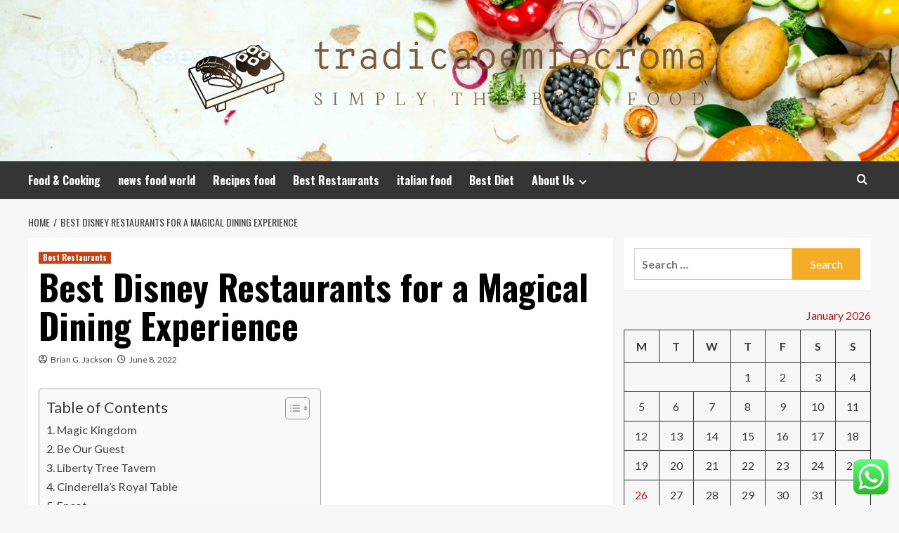

--- FILE ---
content_type: text/html; charset=UTF-8
request_url: https://tradicaoemfococomroma.com/best-disney-restaurants-for-a-magical-dining-experience.html
body_size: 30502
content:
<!doctype html>
<html lang="en-US">
<head>
    <meta charset="UTF-8">
    <meta name="viewport" content="width=device-width, initial-scale=1">
    <link rel="profile" href="https://gmpg.org/xfn/11">

    <title>Best Disney Restaurants for a Magical Dining Experience &#8211; tradicaoemfocroma</title>
<meta name='robots' content='max-image-preview:large' />
<link rel='preload' href='https://fonts.googleapis.com/css?family=Source%2BSans%2BPro%3A400%2C700%7CLato%3A400%2C700&#038;subset=latin&#038;display=swap' as='style' onload="this.onload=null;this.rel='stylesheet'" type='text/css' media='all' crossorigin='anonymous'>
<link rel='preconnect' href='https://fonts.googleapis.com' crossorigin='anonymous'>
<link rel='preconnect' href='https://fonts.gstatic.com' crossorigin='anonymous'>
<link rel='dns-prefetch' href='//fonts.googleapis.com' />
<link rel='preconnect' href='https://fonts.googleapis.com' />
<link rel='preconnect' href='https://fonts.gstatic.com' />
<link rel="alternate" type="application/rss+xml" title="tradicaoemfocroma &raquo; Feed" href="https://tradicaoemfococomroma.com/feed" />
<link rel="alternate" type="application/rss+xml" title="tradicaoemfocroma &raquo; Comments Feed" href="https://tradicaoemfococomroma.com/comments/feed" />
<link rel="alternate" title="oEmbed (JSON)" type="application/json+oembed" href="https://tradicaoemfococomroma.com/wp-json/oembed/1.0/embed?url=https%3A%2F%2Ftradicaoemfococomroma.com%2Fbest-disney-restaurants-for-a-magical-dining-experience.html" />
<link rel="alternate" title="oEmbed (XML)" type="text/xml+oembed" href="https://tradicaoemfococomroma.com/wp-json/oembed/1.0/embed?url=https%3A%2F%2Ftradicaoemfococomroma.com%2Fbest-disney-restaurants-for-a-magical-dining-experience.html&#038;format=xml" />
<style id='wp-img-auto-sizes-contain-inline-css' type='text/css'>
img:is([sizes=auto i],[sizes^="auto," i]){contain-intrinsic-size:3000px 1500px}
/*# sourceURL=wp-img-auto-sizes-contain-inline-css */
</style>

<link rel='stylesheet' id='ht_ctc_main_css-css' href='https://tradicaoemfococomroma.com/wp-content/plugins/click-to-chat-for-whatsapp/new/inc/assets/css/main.css?ver=4.36' type='text/css' media='all' />
<style id='wp-emoji-styles-inline-css' type='text/css'>

	img.wp-smiley, img.emoji {
		display: inline !important;
		border: none !important;
		box-shadow: none !important;
		height: 1em !important;
		width: 1em !important;
		margin: 0 0.07em !important;
		vertical-align: -0.1em !important;
		background: none !important;
		padding: 0 !important;
	}
/*# sourceURL=wp-emoji-styles-inline-css */
</style>
<link rel='stylesheet' id='wp-block-library-css' href='https://tradicaoemfococomroma.com/wp-includes/css/dist/block-library/style.min.css?ver=6.9' type='text/css' media='all' />
<style id='global-styles-inline-css' type='text/css'>
:root{--wp--preset--aspect-ratio--square: 1;--wp--preset--aspect-ratio--4-3: 4/3;--wp--preset--aspect-ratio--3-4: 3/4;--wp--preset--aspect-ratio--3-2: 3/2;--wp--preset--aspect-ratio--2-3: 2/3;--wp--preset--aspect-ratio--16-9: 16/9;--wp--preset--aspect-ratio--9-16: 9/16;--wp--preset--color--black: #000000;--wp--preset--color--cyan-bluish-gray: #abb8c3;--wp--preset--color--white: #ffffff;--wp--preset--color--pale-pink: #f78da7;--wp--preset--color--vivid-red: #cf2e2e;--wp--preset--color--luminous-vivid-orange: #ff6900;--wp--preset--color--luminous-vivid-amber: #fcb900;--wp--preset--color--light-green-cyan: #7bdcb5;--wp--preset--color--vivid-green-cyan: #00d084;--wp--preset--color--pale-cyan-blue: #8ed1fc;--wp--preset--color--vivid-cyan-blue: #0693e3;--wp--preset--color--vivid-purple: #9b51e0;--wp--preset--gradient--vivid-cyan-blue-to-vivid-purple: linear-gradient(135deg,rgb(6,147,227) 0%,rgb(155,81,224) 100%);--wp--preset--gradient--light-green-cyan-to-vivid-green-cyan: linear-gradient(135deg,rgb(122,220,180) 0%,rgb(0,208,130) 100%);--wp--preset--gradient--luminous-vivid-amber-to-luminous-vivid-orange: linear-gradient(135deg,rgb(252,185,0) 0%,rgb(255,105,0) 100%);--wp--preset--gradient--luminous-vivid-orange-to-vivid-red: linear-gradient(135deg,rgb(255,105,0) 0%,rgb(207,46,46) 100%);--wp--preset--gradient--very-light-gray-to-cyan-bluish-gray: linear-gradient(135deg,rgb(238,238,238) 0%,rgb(169,184,195) 100%);--wp--preset--gradient--cool-to-warm-spectrum: linear-gradient(135deg,rgb(74,234,220) 0%,rgb(151,120,209) 20%,rgb(207,42,186) 40%,rgb(238,44,130) 60%,rgb(251,105,98) 80%,rgb(254,248,76) 100%);--wp--preset--gradient--blush-light-purple: linear-gradient(135deg,rgb(255,206,236) 0%,rgb(152,150,240) 100%);--wp--preset--gradient--blush-bordeaux: linear-gradient(135deg,rgb(254,205,165) 0%,rgb(254,45,45) 50%,rgb(107,0,62) 100%);--wp--preset--gradient--luminous-dusk: linear-gradient(135deg,rgb(255,203,112) 0%,rgb(199,81,192) 50%,rgb(65,88,208) 100%);--wp--preset--gradient--pale-ocean: linear-gradient(135deg,rgb(255,245,203) 0%,rgb(182,227,212) 50%,rgb(51,167,181) 100%);--wp--preset--gradient--electric-grass: linear-gradient(135deg,rgb(202,248,128) 0%,rgb(113,206,126) 100%);--wp--preset--gradient--midnight: linear-gradient(135deg,rgb(2,3,129) 0%,rgb(40,116,252) 100%);--wp--preset--font-size--small: 13px;--wp--preset--font-size--medium: 20px;--wp--preset--font-size--large: 36px;--wp--preset--font-size--x-large: 42px;--wp--preset--spacing--20: 0.44rem;--wp--preset--spacing--30: 0.67rem;--wp--preset--spacing--40: 1rem;--wp--preset--spacing--50: 1.5rem;--wp--preset--spacing--60: 2.25rem;--wp--preset--spacing--70: 3.38rem;--wp--preset--spacing--80: 5.06rem;--wp--preset--shadow--natural: 6px 6px 9px rgba(0, 0, 0, 0.2);--wp--preset--shadow--deep: 12px 12px 50px rgba(0, 0, 0, 0.4);--wp--preset--shadow--sharp: 6px 6px 0px rgba(0, 0, 0, 0.2);--wp--preset--shadow--outlined: 6px 6px 0px -3px rgb(255, 255, 255), 6px 6px rgb(0, 0, 0);--wp--preset--shadow--crisp: 6px 6px 0px rgb(0, 0, 0);}:root { --wp--style--global--content-size: 800px;--wp--style--global--wide-size: 1200px; }:where(body) { margin: 0; }.wp-site-blocks > .alignleft { float: left; margin-right: 2em; }.wp-site-blocks > .alignright { float: right; margin-left: 2em; }.wp-site-blocks > .aligncenter { justify-content: center; margin-left: auto; margin-right: auto; }:where(.wp-site-blocks) > * { margin-block-start: 24px; margin-block-end: 0; }:where(.wp-site-blocks) > :first-child { margin-block-start: 0; }:where(.wp-site-blocks) > :last-child { margin-block-end: 0; }:root { --wp--style--block-gap: 24px; }:root :where(.is-layout-flow) > :first-child{margin-block-start: 0;}:root :where(.is-layout-flow) > :last-child{margin-block-end: 0;}:root :where(.is-layout-flow) > *{margin-block-start: 24px;margin-block-end: 0;}:root :where(.is-layout-constrained) > :first-child{margin-block-start: 0;}:root :where(.is-layout-constrained) > :last-child{margin-block-end: 0;}:root :where(.is-layout-constrained) > *{margin-block-start: 24px;margin-block-end: 0;}:root :where(.is-layout-flex){gap: 24px;}:root :where(.is-layout-grid){gap: 24px;}.is-layout-flow > .alignleft{float: left;margin-inline-start: 0;margin-inline-end: 2em;}.is-layout-flow > .alignright{float: right;margin-inline-start: 2em;margin-inline-end: 0;}.is-layout-flow > .aligncenter{margin-left: auto !important;margin-right: auto !important;}.is-layout-constrained > .alignleft{float: left;margin-inline-start: 0;margin-inline-end: 2em;}.is-layout-constrained > .alignright{float: right;margin-inline-start: 2em;margin-inline-end: 0;}.is-layout-constrained > .aligncenter{margin-left: auto !important;margin-right: auto !important;}.is-layout-constrained > :where(:not(.alignleft):not(.alignright):not(.alignfull)){max-width: var(--wp--style--global--content-size);margin-left: auto !important;margin-right: auto !important;}.is-layout-constrained > .alignwide{max-width: var(--wp--style--global--wide-size);}body .is-layout-flex{display: flex;}.is-layout-flex{flex-wrap: wrap;align-items: center;}.is-layout-flex > :is(*, div){margin: 0;}body .is-layout-grid{display: grid;}.is-layout-grid > :is(*, div){margin: 0;}body{padding-top: 0px;padding-right: 0px;padding-bottom: 0px;padding-left: 0px;}a:where(:not(.wp-element-button)){text-decoration: none;}:root :where(.wp-element-button, .wp-block-button__link){background-color: #32373c;border-radius: 0;border-width: 0;color: #fff;font-family: inherit;font-size: inherit;font-style: inherit;font-weight: inherit;letter-spacing: inherit;line-height: inherit;padding-top: calc(0.667em + 2px);padding-right: calc(1.333em + 2px);padding-bottom: calc(0.667em + 2px);padding-left: calc(1.333em + 2px);text-decoration: none;text-transform: inherit;}.has-black-color{color: var(--wp--preset--color--black) !important;}.has-cyan-bluish-gray-color{color: var(--wp--preset--color--cyan-bluish-gray) !important;}.has-white-color{color: var(--wp--preset--color--white) !important;}.has-pale-pink-color{color: var(--wp--preset--color--pale-pink) !important;}.has-vivid-red-color{color: var(--wp--preset--color--vivid-red) !important;}.has-luminous-vivid-orange-color{color: var(--wp--preset--color--luminous-vivid-orange) !important;}.has-luminous-vivid-amber-color{color: var(--wp--preset--color--luminous-vivid-amber) !important;}.has-light-green-cyan-color{color: var(--wp--preset--color--light-green-cyan) !important;}.has-vivid-green-cyan-color{color: var(--wp--preset--color--vivid-green-cyan) !important;}.has-pale-cyan-blue-color{color: var(--wp--preset--color--pale-cyan-blue) !important;}.has-vivid-cyan-blue-color{color: var(--wp--preset--color--vivid-cyan-blue) !important;}.has-vivid-purple-color{color: var(--wp--preset--color--vivid-purple) !important;}.has-black-background-color{background-color: var(--wp--preset--color--black) !important;}.has-cyan-bluish-gray-background-color{background-color: var(--wp--preset--color--cyan-bluish-gray) !important;}.has-white-background-color{background-color: var(--wp--preset--color--white) !important;}.has-pale-pink-background-color{background-color: var(--wp--preset--color--pale-pink) !important;}.has-vivid-red-background-color{background-color: var(--wp--preset--color--vivid-red) !important;}.has-luminous-vivid-orange-background-color{background-color: var(--wp--preset--color--luminous-vivid-orange) !important;}.has-luminous-vivid-amber-background-color{background-color: var(--wp--preset--color--luminous-vivid-amber) !important;}.has-light-green-cyan-background-color{background-color: var(--wp--preset--color--light-green-cyan) !important;}.has-vivid-green-cyan-background-color{background-color: var(--wp--preset--color--vivid-green-cyan) !important;}.has-pale-cyan-blue-background-color{background-color: var(--wp--preset--color--pale-cyan-blue) !important;}.has-vivid-cyan-blue-background-color{background-color: var(--wp--preset--color--vivid-cyan-blue) !important;}.has-vivid-purple-background-color{background-color: var(--wp--preset--color--vivid-purple) !important;}.has-black-border-color{border-color: var(--wp--preset--color--black) !important;}.has-cyan-bluish-gray-border-color{border-color: var(--wp--preset--color--cyan-bluish-gray) !important;}.has-white-border-color{border-color: var(--wp--preset--color--white) !important;}.has-pale-pink-border-color{border-color: var(--wp--preset--color--pale-pink) !important;}.has-vivid-red-border-color{border-color: var(--wp--preset--color--vivid-red) !important;}.has-luminous-vivid-orange-border-color{border-color: var(--wp--preset--color--luminous-vivid-orange) !important;}.has-luminous-vivid-amber-border-color{border-color: var(--wp--preset--color--luminous-vivid-amber) !important;}.has-light-green-cyan-border-color{border-color: var(--wp--preset--color--light-green-cyan) !important;}.has-vivid-green-cyan-border-color{border-color: var(--wp--preset--color--vivid-green-cyan) !important;}.has-pale-cyan-blue-border-color{border-color: var(--wp--preset--color--pale-cyan-blue) !important;}.has-vivid-cyan-blue-border-color{border-color: var(--wp--preset--color--vivid-cyan-blue) !important;}.has-vivid-purple-border-color{border-color: var(--wp--preset--color--vivid-purple) !important;}.has-vivid-cyan-blue-to-vivid-purple-gradient-background{background: var(--wp--preset--gradient--vivid-cyan-blue-to-vivid-purple) !important;}.has-light-green-cyan-to-vivid-green-cyan-gradient-background{background: var(--wp--preset--gradient--light-green-cyan-to-vivid-green-cyan) !important;}.has-luminous-vivid-amber-to-luminous-vivid-orange-gradient-background{background: var(--wp--preset--gradient--luminous-vivid-amber-to-luminous-vivid-orange) !important;}.has-luminous-vivid-orange-to-vivid-red-gradient-background{background: var(--wp--preset--gradient--luminous-vivid-orange-to-vivid-red) !important;}.has-very-light-gray-to-cyan-bluish-gray-gradient-background{background: var(--wp--preset--gradient--very-light-gray-to-cyan-bluish-gray) !important;}.has-cool-to-warm-spectrum-gradient-background{background: var(--wp--preset--gradient--cool-to-warm-spectrum) !important;}.has-blush-light-purple-gradient-background{background: var(--wp--preset--gradient--blush-light-purple) !important;}.has-blush-bordeaux-gradient-background{background: var(--wp--preset--gradient--blush-bordeaux) !important;}.has-luminous-dusk-gradient-background{background: var(--wp--preset--gradient--luminous-dusk) !important;}.has-pale-ocean-gradient-background{background: var(--wp--preset--gradient--pale-ocean) !important;}.has-electric-grass-gradient-background{background: var(--wp--preset--gradient--electric-grass) !important;}.has-midnight-gradient-background{background: var(--wp--preset--gradient--midnight) !important;}.has-small-font-size{font-size: var(--wp--preset--font-size--small) !important;}.has-medium-font-size{font-size: var(--wp--preset--font-size--medium) !important;}.has-large-font-size{font-size: var(--wp--preset--font-size--large) !important;}.has-x-large-font-size{font-size: var(--wp--preset--font-size--x-large) !important;}
/*# sourceURL=global-styles-inline-css */
</style>

<link rel='stylesheet' id='ez-toc-css' href='https://tradicaoemfococomroma.com/wp-content/plugins/easy-table-of-contents/assets/css/screen.min.css?ver=2.0.80' type='text/css' media='all' />
<style id='ez-toc-inline-css' type='text/css'>
div#ez-toc-container .ez-toc-title {font-size: 120%;}div#ez-toc-container .ez-toc-title {font-weight: 500;}div#ez-toc-container ul li , div#ez-toc-container ul li a {font-size: 95%;}div#ez-toc-container ul li , div#ez-toc-container ul li a {font-weight: 500;}div#ez-toc-container nav ul ul li {font-size: 90%;}.ez-toc-box-title {font-weight: bold; margin-bottom: 10px; text-align: center; text-transform: uppercase; letter-spacing: 1px; color: #666; padding-bottom: 5px;position:absolute;top:-4%;left:5%;background-color: inherit;transition: top 0.3s ease;}.ez-toc-box-title.toc-closed {top:-25%;}
.ez-toc-container-direction {direction: ltr;}.ez-toc-counter ul{counter-reset: item ;}.ez-toc-counter nav ul li a::before {content: counters(item, '.', decimal) '. ';display: inline-block;counter-increment: item;flex-grow: 0;flex-shrink: 0;margin-right: .2em; float: left; }.ez-toc-widget-direction {direction: ltr;}.ez-toc-widget-container ul{counter-reset: item ;}.ez-toc-widget-container nav ul li a::before {content: counters(item, '.', decimal) '. ';display: inline-block;counter-increment: item;flex-grow: 0;flex-shrink: 0;margin-right: .2em; float: left; }
/*# sourceURL=ez-toc-inline-css */
</style>
<link rel='stylesheet' id='hardnews-google-fonts-css' href='https://fonts.googleapis.com/css?family=Oswald:300,400,700' type='text/css' media='all' />
<link rel='stylesheet' id='bootstrap-css' href='https://tradicaoemfococomroma.com/wp-content/themes/covernews/assets/bootstrap/css/bootstrap.min.css?ver=6.9' type='text/css' media='all' />
<link rel='stylesheet' id='covernews-style-css' href='https://tradicaoemfococomroma.com/wp-content/themes/covernews/style.min.css?ver=2.0.3' type='text/css' media='all' />
<link rel='stylesheet' id='hardnews-css' href='https://tradicaoemfococomroma.com/wp-content/themes/hardnews/style.css?ver=2.0.3' type='text/css' media='all' />
<link rel='stylesheet' id='covernews-google-fonts-css' href='https://fonts.googleapis.com/css?family=Source%2BSans%2BPro%3A400%2C700%7CLato%3A400%2C700&#038;subset=latin&#038;display=swap' type='text/css' media='all' />
<link rel='stylesheet' id='covernews-icons-css' href='https://tradicaoemfococomroma.com/wp-content/themes/covernews/assets/icons/style.css?ver=6.9' type='text/css' media='all' />
<script type="text/javascript" src="https://tradicaoemfococomroma.com/wp-includes/js/jquery/jquery.min.js?ver=3.7.1" id="jquery-core-js"></script>
<script type="text/javascript" src="https://tradicaoemfococomroma.com/wp-includes/js/jquery/jquery-migrate.min.js?ver=3.4.1" id="jquery-migrate-js"></script>
<link rel="https://api.w.org/" href="https://tradicaoemfococomroma.com/wp-json/" /><link rel="alternate" title="JSON" type="application/json" href="https://tradicaoemfococomroma.com/wp-json/wp/v2/posts/7280" /><link rel="EditURI" type="application/rsd+xml" title="RSD" href="https://tradicaoemfococomroma.com/xmlrpc.php?rsd" />
<meta name="generator" content="WordPress 6.9" />
<link rel="canonical" href="https://tradicaoemfococomroma.com/best-disney-restaurants-for-a-magical-dining-experience.html" />
<link rel='shortlink' href='https://tradicaoemfococomroma.com/?p=7280' />
<!-- FIFU:meta:begin:image -->
<meta property="og:image" content="https://s.yimg.com/ny/api/res/1.2/h5Ku8j72a5o4UUHqs97scQ--/YXBwaWQ9aGlnaGxhbmRlcjt3PTk2MA--/https://s.yimg.com/uu/api/res/1.2/obJu..wrUhFjUCsyAPPclw--~B/aD0wO3c9MDthcHBpZD15dGFjaHlvbg--/https://media.zenfs.com/en/financebuzz_470/7677617a3a49bc43ae5edc192a780309" />
<!-- FIFU:meta:end:image --><!-- FIFU:meta:begin:twitter -->
<meta name="twitter:card" content="summary_large_image" />
<meta name="twitter:title" content="Best Disney Restaurants for a Magical Dining Experience" />
<meta name="twitter:description" content="" />
<meta name="twitter:image" content="https://s.yimg.com/ny/api/res/1.2/h5Ku8j72a5o4UUHqs97scQ--/YXBwaWQ9aGlnaGxhbmRlcjt3PTk2MA--/https://s.yimg.com/uu/api/res/1.2/obJu..wrUhFjUCsyAPPclw--~B/aD0wO3c9MDthcHBpZD15dGFjaHlvbg--/https://media.zenfs.com/en/financebuzz_470/7677617a3a49bc43ae5edc192a780309" />
<!-- FIFU:meta:end:twitter --><!-- HFCM by 99 Robots - Snippet # 3: conconcord -->
<meta name="contconcord"  content="7HNaCJjWzmC9dJOagLh9wMyRsyIq5OYr" >
<!-- /end HFCM by 99 Robots -->
<!-- HFCM by 99 Robots - Snippet # 4: Google Console -->
<meta name="google-site-verification" content="oGF-le1qmMC-e32GU_5cOhVcUspt8q4Dl4FyCWle5P8" />
<!-- /end HFCM by 99 Robots -->
<!-- HFCM by 99 Robots - Snippet # 5: console -->
<meta name="google-site-verification" content="VoW6ubwqm_dus3Q4PbpgjydN-1mlcC6VlugDE1wfJsI" />
<!-- /end HFCM by 99 Robots -->
<link rel="preload" href="https://tradicaoemfococomroma.com/wp-content/uploads/2025/06/cropped-ganic-raw-vegetables-photo.jpg" as="image">        <style type="text/css">
                        body .masthead-banner.data-bg:before {
                background: rgba(0,0,0,0);
            }
                        .site-title,
            .site-description {
                position: absolute;
                clip: rect(1px, 1px, 1px, 1px);
                display: none;
            }

                    .elementor-template-full-width .elementor-section.elementor-section-full_width > .elementor-container,
        .elementor-template-full-width .elementor-section.elementor-section-boxed > .elementor-container{
            max-width: 1200px;
        }
        @media (min-width: 1600px){
            .elementor-template-full-width .elementor-section.elementor-section-full_width > .elementor-container,
            .elementor-template-full-width .elementor-section.elementor-section-boxed > .elementor-container{
                max-width: 1600px;
            }
        }
        
        .align-content-left .elementor-section-stretched,
        .align-content-right .elementor-section-stretched {
            max-width: 100%;
            left: 0 !important;
        }


        </style>
        <link rel="icon" href="https://tradicaoemfococomroma.com/wp-content/uploads/2025/06/cropped-cover-scaled-1-32x32.png" sizes="32x32" />
<link rel="icon" href="https://tradicaoemfococomroma.com/wp-content/uploads/2025/06/cropped-cover-scaled-1-192x192.png" sizes="192x192" />
<link rel="apple-touch-icon" href="https://tradicaoemfococomroma.com/wp-content/uploads/2025/06/cropped-cover-scaled-1-180x180.png" />
<meta name="msapplication-TileImage" content="https://tradicaoemfococomroma.com/wp-content/uploads/2025/06/cropped-cover-scaled-1-270x270.png" />

<!-- FIFU:jsonld:begin -->
<script type="application/ld+json">{"@context":"https://schema.org","@type":"BlogPosting","headline":"Best Disney Restaurants for a Magical Dining Experience","url":"https://tradicaoemfococomroma.com/best-disney-restaurants-for-a-magical-dining-experience.html","mainEntityOfPage":"https://tradicaoemfococomroma.com/best-disney-restaurants-for-a-magical-dining-experience.html","image":[{"@type":"ImageObject","url":"https://s.yimg.com/ny/api/res/1.2/h5Ku8j72a5o4UUHqs97scQ--/YXBwaWQ9aGlnaGxhbmRlcjt3PTk2MA--/https://s.yimg.com/uu/api/res/1.2/obJu..wrUhFjUCsyAPPclw--~B/aD0wO3c9MDthcHBpZD15dGFjaHlvbg--/https://media.zenfs.com/en/financebuzz_470/7677617a3a49bc43ae5edc192a780309"},{"@type":"ImageObject","url":"https://s.yimg.com/ny/api/res/1.2/h5Ku8j72a5o4UUHqs97scQ--/YXBwaWQ9aGlnaGxhbmRlcjt3PTk2MA--/https://s.yimg.com/uu/api/res/1.2/obJu..wrUhFjUCsyAPPclw--~B/aD0wO3c9MDthcHBpZD15dGFjaHlvbg--/https://media.zenfs.com/en/financebuzz_470/7677617a3a49bc43ae5edc192a780309"},{"@type":"ImageObject","url":"https://s.yimg.com/ny/api/res/1.2/h5Ku8j72a5o4UUHqs97scQ--/YXBwaWQ9aGlnaGxhbmRlcjt3PTk2MA--/https://s.yimg.com/uu/api/res/1.2/obJu..wrUhFjUCsyAPPclw--~B/aD0wO3c9MDthcHBpZD15dGFjaHlvbg--/https://media.zenfs.com/en/financebuzz_470/7677617a3a49bc43ae5edc192a780309"}],"datePublished":"2022-06-08T02:14:46+00:00","dateModified":"2022-06-08T02:14:46+00:00","author":{"@type":"Person","name":"Brian G. Jackson","url":"https://tradicaoemfococomroma.com/author/brian-g-jackson"}}</script>
<!-- FIFU:jsonld:end -->
<link rel="preload" as="image" href="https://img.freepik.com/free-photo/fruits-vegetables-around-pasta-heart_23-2147778314.jpg?t=st=1710477156~exp=1710480756~hmac=8302af332f103dc17b0b0de833194218e39b139a68563083ed8eea182d096a34&#038;w=740"><link rel="preload" as="image" href="https://images.pexels.com/photos/6634617/pexels-photo-6634617.jpeg?auto=compress&#038;cs=tinysrgb&#038;w=600"><link rel="preload" as="image" href="https://tradicaoemfococomroma.com/wp-content/uploads/2025/12/image.jpeg"><link rel="preload" as="image" href="https://images.the-captable.com/cs/158/dc9aa1302d6c11e9aa979329348d4c3e/SohiniCampaColaLede-1744276862936.jpg"><link rel="preload" as="image" href="https://lh7-rt.googleusercontent.com/docsz/AD_4nXfiBVuzIYbdJ7n6d8cM0NtS31yZ-a2V91f99lGvxgymkDbZHTAXeCqsnbUXqrzsZRuAcxoQuaw0KEdcHKsTNs7qzvGviCdNojx_nmCGpU1uS1vZlfPhhLFBAd1mdZbHYeoJCMKgKA?key=tXOyQqNMTZKT861pSRX6RA"><link rel="preload" as="image" href="https://tradicaoemfococomroma.com/wp-content/uploads/2025/10/image.png"><link rel="preload" as="image" href="https://www.sunmediamarketing.com/wp-content/uploads/2024/02/Bar-Up-Your-Catering-Business-with-Efficient-Digital-Marketing-Strategies.jpg"></head>








<body class="wp-singular post-template-default single single-post postid-7280 single-format-standard wp-custom-logo wp-embed-responsive wp-theme-covernews wp-child-theme-hardnews default-content-layout archive-layout-grid scrollup-sticky-header aft-sticky-header aft-sticky-sidebar default aft-container-default aft-main-banner-slider-editors-picks-trending single-content-mode-default header-image-default align-content-left aft-and">


<div id="page" class="site">
    <a class="skip-link screen-reader-text" href="#content">Skip to content</a>

<div class="header-layout-3">
<header id="masthead" class="site-header">
        <div class="masthead-banner data-bg" data-background="https://tradicaoemfococomroma.com/wp-content/uploads/2025/06/cropped-ganic-raw-vegetables-photo.jpg">
        <div class="container">
            <div class="row">
                <div class="col-md-12">
                    <div class="site-branding">
                        <a href="https://tradicaoemfococomroma.com/" class="custom-logo-link" rel="home"><img width="1000" height="139" src="https://tradicaoemfococomroma.com/wp-content/uploads/2025/06/cropped-default.png" class="custom-logo" alt="tradicaoemfocroma" decoding="async" fetchpriority="high" srcset="https://tradicaoemfococomroma.com/wp-content/uploads/2025/06/cropped-default.png 1000w, https://tradicaoemfococomroma.com/wp-content/uploads/2025/06/cropped-default-300x42.png 300w, https://tradicaoemfococomroma.com/wp-content/uploads/2025/06/cropped-default-768x107.png 768w" sizes="(max-width: 1000px) 100vw, 1000px" loading="lazy" /></a>                            <p class="site-title font-family-1">
                                <a href="https://tradicaoemfococomroma.com/"
                                   rel="home">tradicaoemfocroma</a>
                            </p>
                        
                                                    <p class="site-description">Simply The Best Food</p>
                                            </div>
                </div>
                <div class="col-md-12">
                                    </div>
            </div>
        </div>
    </div>
    <nav id="site-navigation" class="main-navigation">
        <div class="container">
            <div class="row">
                <div class="kol-12">
                    <div class="navigation-container">



                        <span class="toggle-menu" aria-controls="primary-menu" aria-expanded="false">
                                <span class="screen-reader-text">Primary Menu</span>
                                 <i class="ham"></i>
                        </span>
                        <span class="af-mobile-site-title-wrap">
                            <a href="https://tradicaoemfococomroma.com/" class="custom-logo-link" rel="home"><img width="1000" height="139" src="https://tradicaoemfococomroma.com/wp-content/uploads/2025/06/cropped-default.png" class="custom-logo" alt="tradicaoemfocroma" decoding="async" srcset="https://tradicaoemfococomroma.com/wp-content/uploads/2025/06/cropped-default.png 1000w, https://tradicaoemfococomroma.com/wp-content/uploads/2025/06/cropped-default-300x42.png 300w, https://tradicaoemfococomroma.com/wp-content/uploads/2025/06/cropped-default-768x107.png 768w" sizes="(max-width: 1000px) 100vw, 1000px" loading="lazy" /></a>                            <p class="site-title font-family-1">
                                <a href="https://tradicaoemfococomroma.com/"
                                   rel="home">tradicaoemfocroma</a>
                            </p>
                        </span>
                        <div class="menu main-menu"><ul id="primary-menu" class="menu"><li id="menu-item-8406" class="menu-item menu-item-type-taxonomy menu-item-object-category menu-item-8406"><a href="https://tradicaoemfococomroma.com/category/food-cooking">Food &amp; Cooking</a></li>
<li id="menu-item-8407" class="menu-item menu-item-type-taxonomy menu-item-object-category menu-item-8407"><a href="https://tradicaoemfococomroma.com/category/news-food-world">news food world</a></li>
<li id="menu-item-8408" class="menu-item menu-item-type-taxonomy menu-item-object-category menu-item-8408"><a href="https://tradicaoemfococomroma.com/category/recipes-food">Recipes food</a></li>
<li id="menu-item-8411" class="menu-item menu-item-type-taxonomy menu-item-object-category current-post-ancestor current-menu-parent current-post-parent menu-item-8411"><a href="https://tradicaoemfococomroma.com/category/best-restaurants">Best Restaurants</a></li>
<li id="menu-item-8409" class="menu-item menu-item-type-taxonomy menu-item-object-category menu-item-8409"><a href="https://tradicaoemfococomroma.com/category/italian-food">italian food</a></li>
<li id="menu-item-8410" class="menu-item menu-item-type-taxonomy menu-item-object-category menu-item-8410"><a href="https://tradicaoemfococomroma.com/category/best-diet">Best Diet</a></li>
<li id="menu-item-8412" class="menu-item menu-item-type-post_type menu-item-object-page current-post-parent menu-item-has-children menu-item-8412"><a href="https://tradicaoemfococomroma.com/about-us">About Us</a>
<ul class="sub-menu">
	<li id="menu-item-8414" class="menu-item menu-item-type-post_type menu-item-object-page menu-item-8414"><a href="https://tradicaoemfococomroma.com/advertise-here">Advertise Here</a></li>
	<li id="menu-item-8415" class="menu-item menu-item-type-post_type menu-item-object-page menu-item-8415"><a href="https://tradicaoemfococomroma.com/contact-us">Contact Us</a></li>
	<li id="menu-item-8413" class="menu-item menu-item-type-post_type menu-item-object-page menu-item-8413"><a href="https://tradicaoemfococomroma.com/privacy-policy">Privacy Policy</a></li>
	<li id="menu-item-12299" class="menu-item menu-item-type-post_type menu-item-object-page menu-item-12299"><a href="https://tradicaoemfococomroma.com/sitemap">Sitemap</a></li>
</ul>
</li>
</ul></div>
                        <div class="cart-search">

                            <div class="af-search-wrap">
                                <div class="search-overlay">
                                    <a href="#" title="Search" class="search-icon">
                                        <i class="fa fa-search"></i>
                                    </a>
                                    <div class="af-search-form">
                                        <form role="search" method="get" class="search-form" action="https://tradicaoemfococomroma.com/">
				<label>
					<span class="screen-reader-text">Search for:</span>
					<input type="search" class="search-field" placeholder="Search &hellip;" value="" name="s" />
				</label>
				<input type="submit" class="search-submit" value="Search" />
			</form>                                    </div>
                                </div>
                            </div>
                        </div>


                    </div>
                </div>
            </div>
        </div>
    </nav>
</header>


</div>



    <div id="content" class="container">
    <div class="em-breadcrumbs font-family-1 covernews-breadcrumbs">
      <div class="row">
        <div role="navigation" aria-label="Breadcrumbs" class="breadcrumb-trail breadcrumbs" itemprop="breadcrumb"><ul class="trail-items" itemscope itemtype="http://schema.org/BreadcrumbList"><meta name="numberOfItems" content="2" /><meta name="itemListOrder" content="Ascending" /><li itemprop="itemListElement" itemscope itemtype="http://schema.org/ListItem" class="trail-item trail-begin"><a href="https://tradicaoemfococomroma.com" rel="home" itemprop="item"><span itemprop="name">Home</span></a><meta itemprop="position" content="1" /></li><li itemprop="itemListElement" itemscope itemtype="http://schema.org/ListItem" class="trail-item trail-end"><a href="https://tradicaoemfococomroma.com/best-disney-restaurants-for-a-magical-dining-experience.html" itemprop="item"><span itemprop="name">Best Disney Restaurants for a Magical Dining Experience</span></a><meta itemprop="position" content="2" /></li></ul></div>      </div>
    </div>
        <div class="section-block-upper row">
                <div id="primary" class="content-area">
                    <main id="main" class="site-main">

                                                    <article id="post-7280" class="af-single-article post-7280 post type-post status-publish format-standard has-post-thumbnail hentry category-best-restaurants tag-a-food-affair tag-a-food-chain tag-a-food-italy-is-famous-for tag-a-food-web tag-a-foodborne-illness-is-a-disease-that tag-a-foodborne-illness-is-a-disease-transmitted tag-a-foodborne-illness-outbreak-occurs-when tag-a-foods tag-b-food-dishes tag-b-food-grade tag-b-food-items tag-b-food-logo tag-b-food-names tag-b-food-near-me tag-b-food-rating tag-b-food-science-co-ltd tag-c-food-crush tag-c-food-names tag-c-food-rapper tag-c-food-shack tag-food-addiction tag-food-allergy tag-food-allergy-symptoms tag-food-allergy-testing tag-food-and-drug-administration tag-food-and-wine tag-food-around-me tag-food-aversion tag-food-bank tag-food-bank-of-the-rockies tag-food-banks-near-me tag-food-baskets tag-food-bazaar tag-food-chain tag-food-chain-definition tag-food-city tag-food-city-ad tag-food-city-near-me tag-food-city-weekly-ad tag-food-coloring tag-food-court tag-food-delivery-near-me tag-food-lion tag-food-lion-near-me tag-food-near-me tag-food-near-me-open tag-food-network tag-food-open-near-me tag-food-poisoning tag-food-stamps">
                                <div class="entry-content-wrap">
                                    <header class="entry-header">

    <div class="header-details-wrapper">
        <div class="entry-header-details">
                            <div class="figure-categories figure-categories-bg">
                                        <ul class="cat-links"><li class="meta-category">
                             <a class="covernews-categories category-color-1"
                            href="https://tradicaoemfococomroma.com/category/best-restaurants" 
                            aria-label="View all posts in Best Restaurants"> 
                                 Best Restaurants
                             </a>
                        </li></ul>                </div>
                        <h1 class="entry-title">Best Disney Restaurants for a Magical Dining Experience</h1>
            
                
    <span class="author-links">

      
        <span class="item-metadata posts-author">
          <i class="far fa-user-circle"></i>
                          <a href="https://tradicaoemfococomroma.com/author/brian-g-jackson">
                    Brian G. Jackson                </a>
               </span>
                    <span class="item-metadata posts-date">
          <i class="far fa-clock"></i>
          <a href="https://tradicaoemfococomroma.com/2022/06">
            June 8, 2022          </a>
        </span>
                </span>
                

                    </div>
    </div>

        <div class="aft-post-thumbnail-wrapper">    
                    <div class="post-thumbnail full-width-image">
                                    </div>
            
                </div>
    </header><!-- .entry-header -->                                    

    <div class="entry-content">
        <div id="ez-toc-container" class="ez-toc-v2_0_80 counter-hierarchy ez-toc-counter ez-toc-grey ez-toc-container-direction">
<div class="ez-toc-title-container">
<p class="ez-toc-title ez-toc-toggle" style="cursor:pointer">Table of Contents</p>
<span class="ez-toc-title-toggle"><a href="#" class="ez-toc-pull-right ez-toc-btn ez-toc-btn-xs ez-toc-btn-default ez-toc-toggle" aria-label="Toggle Table of Content"><span class="ez-toc-js-icon-con"><span class=""><span class="eztoc-hide" style="display:none;">Toggle</span><span class="ez-toc-icon-toggle-span"><svg style="fill: #999;color:#999" xmlns="http://www.w3.org/2000/svg" class="list-377408" width="20px" height="20px" viewBox="0 0 24 24" fill="none"><path d="M6 6H4v2h2V6zm14 0H8v2h12V6zM4 11h2v2H4v-2zm16 0H8v2h12v-2zM4 16h2v2H4v-2zm16 0H8v2h12v-2z" fill="currentColor"></path></svg><svg style="fill: #999;color:#999" class="arrow-unsorted-368013" xmlns="http://www.w3.org/2000/svg" width="10px" height="10px" viewBox="0 0 24 24" version="1.2" baseProfile="tiny"><path d="M18.2 9.3l-6.2-6.3-6.2 6.3c-.2.2-.3.4-.3.7s.1.5.3.7c.2.2.4.3.7.3h11c.3 0 .5-.1.7-.3.2-.2.3-.5.3-.7s-.1-.5-.3-.7zM5.8 14.7l6.2 6.3 6.2-6.3c.2-.2.3-.5.3-.7s-.1-.5-.3-.7c-.2-.2-.4-.3-.7-.3h-11c-.3 0-.5.1-.7.3-.2.2-.3.5-.3.7s.1.5.3.7z"/></svg></span></span></span></a></span></div>
<nav><ul class='ez-toc-list ez-toc-list-level-1 ' ><li class='ez-toc-page-1 ez-toc-heading-level-2'><a class="ez-toc-link ez-toc-heading-1" href="#Magic_Kingdom" >Magic Kingdom</a></li><li class='ez-toc-page-1 ez-toc-heading-level-2'><a class="ez-toc-link ez-toc-heading-2" href="#Be_Our_Guest" >Be Our Guest</a></li><li class='ez-toc-page-1 ez-toc-heading-level-2'><a class="ez-toc-link ez-toc-heading-3" href="#Liberty_Tree_Tavern" >Liberty Tree Tavern</a></li><li class='ez-toc-page-1 ez-toc-heading-level-2'><a class="ez-toc-link ez-toc-heading-4" href="#Cinderellas_Royal_Table" >Cinderella’s Royal Table</a></li><li class='ez-toc-page-1 ez-toc-heading-level-2'><a class="ez-toc-link ez-toc-heading-5" href="#Epcot" >Epcot</a></li><li class='ez-toc-page-1 ez-toc-heading-level-2'><a class="ez-toc-link ez-toc-heading-6" href="#Via_Napoli" >Via Napoli</a></li><li class='ez-toc-page-1 ez-toc-heading-level-2'><a class="ez-toc-link ez-toc-heading-7" href="#Chefs_de_France" >Chefs de France</a></li><li class='ez-toc-page-1 ez-toc-heading-level-2'><a class="ez-toc-link ez-toc-heading-8" href="#San_Angel_Inn" >San Angel Inn</a></li><li class='ez-toc-page-1 ez-toc-heading-level-2'><a class="ez-toc-link ez-toc-heading-9" href="#Le_Cellier_Steakhouse" >Le Cellier Steakhouse</a></li><li class='ez-toc-page-1 ez-toc-heading-level-2'><a class="ez-toc-link ez-toc-heading-10" href="#Disneys_Hollywood_Studios" >Disney’s Hollywood Studios</a></li><li class='ez-toc-page-1 ez-toc-heading-level-2'><a class="ez-toc-link ez-toc-heading-11" href="#Ogas_Cantina" >Oga’s Cantina</a></li><li class='ez-toc-page-1 ez-toc-heading-level-2'><a class="ez-toc-link ez-toc-heading-12" href="#50s_Prime_Time_Cafe" >50’s Prime Time Cafe</a></li><li class='ez-toc-page-1 ez-toc-heading-level-2'><a class="ez-toc-link ez-toc-heading-13" href="#The_Hollywood_Brown_Derby" >The Hollywood Brown Derby</a></li><li class='ez-toc-page-1 ez-toc-heading-level-2'><a class="ez-toc-link ez-toc-heading-14" href="#Disneys_Animal_Kingdom" >Disney’s Animal Kingdom</a></li><li class='ez-toc-page-1 ez-toc-heading-level-2'><a class="ez-toc-link ez-toc-heading-15" href="#Sanaa" >Sanaa</a></li><li class='ez-toc-page-1 ez-toc-heading-level-2'><a class="ez-toc-link ez-toc-heading-16" href="#Satuli_Canteen" >Satu’li Canteen</a></li><li class='ez-toc-page-1 ez-toc-heading-level-2'><a class="ez-toc-link ez-toc-heading-17" href="#Yak_Yeti" >Yak &amp; Yeti</a></li><li class='ez-toc-page-1 ez-toc-heading-level-2'><a class="ez-toc-link ez-toc-heading-18" href="#Nomad_Lounge" >Nomad Lounge</a></li><li class='ez-toc-page-1 ez-toc-heading-level-2'><a class="ez-toc-link ez-toc-heading-19" href="#Best_Disney_World_restaurants_outside_the_park" >Best Disney World restaurants outside the park</a></li><li class='ez-toc-page-1 ez-toc-heading-level-2'><a class="ez-toc-link ez-toc-heading-20" href="#Disneyland" >Disneyland</a></li><li class='ez-toc-page-1 ez-toc-heading-level-2'><a class="ez-toc-link ez-toc-heading-21" href="#Blue_Bayou_Restaurant" >Blue Bayou Restaurant</a></li><li class='ez-toc-page-1 ez-toc-heading-level-2'><a class="ez-toc-link ez-toc-heading-22" href="#Docking_Bay_7_Food_and_Cargo" >Docking Bay 7 Food and Cargo</a></li><li class='ez-toc-page-1 ez-toc-heading-level-2'><a class="ez-toc-link ez-toc-heading-23" href="#Plaza_Inn" >Plaza Inn</a></li><li class='ez-toc-page-1 ez-toc-heading-level-2'><a class="ez-toc-link ez-toc-heading-24" href="#California_Adventure" >California Adventure</a></li><li class='ez-toc-page-1 ez-toc-heading-level-2'><a class="ez-toc-link ez-toc-heading-25" href="#Carthay_Circle" >Carthay Circle</a></li><li class='ez-toc-page-1 ez-toc-heading-level-2'><a class="ez-toc-link ez-toc-heading-26" href="#Flos_V8_Cafe" >Flo’s V8 Cafe</a></li><li class='ez-toc-page-1 ez-toc-heading-level-2'><a class="ez-toc-link ez-toc-heading-27" href="#Lamplight_Lounge" >Lamplight Lounge</a></li><li class='ez-toc-page-1 ez-toc-heading-level-2'><a class="ez-toc-link ez-toc-heading-28" href="#Keeping_Disney_dining_affordable" >Keeping Disney dining affordable</a></li><li class='ez-toc-page-1 ez-toc-heading-level-2'><a class="ez-toc-link ez-toc-heading-29" href="#FAQ" >FAQ</a><ul class='ez-toc-list-level-3' ><li class='ez-toc-heading-level-3'><a class="ez-toc-link ez-toc-heading-30" href="#How_do_you_make_Disney_dining_reservations" >How do you make Disney dining reservations?</a></li><li class='ez-toc-page-1 ez-toc-heading-level-3'><a class="ez-toc-link ez-toc-heading-31" href="#When_did_Disney_World_open" >When did Disney World open?</a></li><li class='ez-toc-page-1 ez-toc-heading-level-3'><a class="ez-toc-link ez-toc-heading-32" href="#How_much_are_tickets_to_the_parks" >How much are tickets to the parks?</a></li></ul></li><li class='ez-toc-page-1 ez-toc-heading-level-2'><a class="ez-toc-link ez-toc-heading-33" href="#Bottom_line" >Bottom line</a></li></ul></nav></div>
<p> [ad_1]<br />
</p>
<div>
<p>Disney World is known as the “most magical place on earth” for a reason. In addition to all the rides, shows, and other attractions, it also offers some pretty great dining.</p>
<p>Because of a huge array of options, including many to fit differing budgets, Disney veterans, club members, and newcomers alike can all find a dining experience to suit their needs at the parks.</p>
<p>However, with so many options in every park, it can be hard to narrow down the best Disney restaurants.</p>
<p>Below, we’ve gathered up a list of some incredible dining options and fan favorites in all four Walt Disney World parks in Orlando as well as Disneyland and California Adventure. We also look into the best ways to save some cash while visiting and dining out at the parks.</p>
<p>Grow your travel fund with these <a rel="nofollow noopener" target="_blank" href="https://financebuzz.com/bizarre-money-moves-55mp?utm_source=yahoo&amp;utm_medium=feed&amp;synd_postid=6943&amp;synd_backlink_title=6+Bizarre+Ways+To+Boost+Your+Bank+Account+ASAP&amp;synd_backlink_position=1&amp;synd_slug=bizarre-money-moves-55mp" data-ylk="slk:6 Bizarre Ways To Boost Your Bank Account ASAP" class="link ">6 Bizarre Ways To Boost Your Bank Account ASAP</a>.</p>
<h2><span class="ez-toc-section" id="Magic_Kingdom"></span>Magic Kingdom<span class="ez-toc-section-end"></span></h2>
<figure class="caas-figure">
<div style="">
<div>
<div class="caas-img-container caas-img-loader noheight"><img decoding="async" class="caas-img caas-lazy has-preview" alt="Cinderella Castle and the reflection on a pond at Walt Disney World Magic Kingdom" src="https://s.yimg.com/ny/api/res/1.2/h5Ku8j72a5o4UUHqs97scQ--/YXBwaWQ9aGlnaGxhbmRlcjt3PTk2MA--/https://s.yimg.com/uu/api/res/1.2/obJu..wrUhFjUCsyAPPclw--~B/aD0wO3c9MDthcHBpZD15dGFjaHlvbg--/https://media.zenfs.com/en/financebuzz_470/7677617a3a49bc43ae5edc192a780309"/><noscript><img decoding="async" alt="Cinderella Castle and the reflection on a pond at Walt Disney World Magic Kingdom" src="https://s.yimg.com/ny/api/res/1.2/h5Ku8j72a5o4UUHqs97scQ--/YXBwaWQ9aGlnaGxhbmRlcjt3PTk2MA--/https://s.yimg.com/uu/api/res/1.2/obJu..wrUhFjUCsyAPPclw--~B/aD0wO3c9MDthcHBpZD15dGFjaHlvbg--/https://media.zenfs.com/en/financebuzz_470/7677617a3a49bc43ae5edc192a780309" class="caas-img"/></noscript></div>
</div>
</div>
<p><figcaption class="caption-collapse">Cinderella Castle and the reflection on a pond at Walt Disney World Magic Kingdom</figcaption></p>
</figure>
<p>From delightful dinners surrounded by beloved Disney characters to elegant fine dining, Magic Kingdom does not disappoint for great food options.</p>
<p>Because Magic Kingdom is perhaps the most famous of all the Disney parks, it has dining options to fit all tastes and budgets — whether you’re looking for some quick pub grub or hoping to dine with Cinderella herself.</p>
<h2><span class="ez-toc-section" id="Be_Our_Guest"></span>Be Our Guest<span class="ez-toc-section-end"></span></h2>
<figure class="caas-figure">
<div style="">
<div>
<div class="caas-img-container caas-img-loader noheight"><img decoding="async" class="caas-img caas-lazy has-preview" alt="Disney Be Our Guest Restaurant" src="https://s.yimg.com/ny/api/res/1.2/68x6k1Rntq3S1J_zfmRBsg--/YXBwaWQ9aGlnaGxhbmRlcjt3PTk2MA--/https://s.yimg.com/uu/api/res/1.2/y1sh0VsnnwTCEw1NG3weSw--~B/aD0wO3c9MDthcHBpZD15dGFjaHlvbg--/https://media.zenfs.com/en/financebuzz_470/a65349e67e5364fc06da6611fd47ed5c"/><noscript><img decoding="async" alt="Disney Be Our Guest Restaurant" src="https://s.yimg.com/ny/api/res/1.2/68x6k1Rntq3S1J_zfmRBsg--/YXBwaWQ9aGlnaGxhbmRlcjt3PTk2MA--/https://s.yimg.com/uu/api/res/1.2/y1sh0VsnnwTCEw1NG3weSw--~B/aD0wO3c9MDthcHBpZD15dGFjaHlvbg--/https://media.zenfs.com/en/financebuzz_470/a65349e67e5364fc06da6611fd47ed5c" class="caas-img"/></noscript></div>
</div>
</div>
<p><figcaption class="caption-collapse">Disney Be Our Guest Restaurant</figcaption></p>
</figure>
<p>Inside the Beast’s castle in Fantastyland, this gorgeous French-inspired restaurant is split into three areas: the Grand Ballroom, the West Wing, and the Castle Gallery. Of course, <em>Beauty and the Beast</em> fans will want to at least peek into all three dining rooms while visiting.</p>
<p>Diners can enjoy a prix fixe meal for $62, which includes fan favorites like lobster bisque, filet mignon, or poulet rouge chicken. Plus, there’s a separate (and cheaper) kids menu for the little ones.</p>
<h2><span class="ez-toc-section" id="Liberty_Tree_Tavern"></span>Liberty Tree Tavern<span class="ez-toc-section-end"></span></h2>
<figure class="caas-figure">
<div style="">
<div>
<div class="caas-img-container caas-img-loader noheight"><img decoding="async" class="caas-img caas-lazy has-preview" alt="Disney restaurant" src="https://s.yimg.com/ny/api/res/1.2/uzVqSffZqLZzfHILYj4Qyg--/YXBwaWQ9aGlnaGxhbmRlcjt3PTk2MA--/https://s.yimg.com/uu/api/res/1.2/FcnIKm2Q_VOE57XNbhm4PA--~B/aD0wO3c9MDthcHBpZD15dGFjaHlvbg--/https://media.zenfs.com/en/financebuzz_470/720f9d2d3a7e2e73d94527e575ae1f6c"/><noscript><img decoding="async" alt="Disney restaurant" src="https://s.yimg.com/ny/api/res/1.2/uzVqSffZqLZzfHILYj4Qyg--/YXBwaWQ9aGlnaGxhbmRlcjt3PTk2MA--/https://s.yimg.com/uu/api/res/1.2/FcnIKm2Q_VOE57XNbhm4PA--~B/aD0wO3c9MDthcHBpZD15dGFjaHlvbg--/https://media.zenfs.com/en/financebuzz_470/720f9d2d3a7e2e73d94527e575ae1f6c" class="caas-img"/></noscript></div>
</div>
</div>
<p><figcaption class="caption-collapse">Disney restaurant</figcaption></p>
</figure>
<p>If you’re a fan of the traditional American Thanksgiving meal, Liberty Tree Tavern is the spot to grab a meal in Magic Kingdom. The family dining option offers all-you-can-eat meals ranging in price from $35 to $60 and has a nice selection of beers and wines as well. They also offer a plant-based all-you-can-eat option with Impossible meatloaf.</p>
<p><button class="link caas-button collapse-button" aria-label="" title="" data-ylk="elm:readmore;slk:Story continues">Story continues</button></p>
<h2><span class="ez-toc-section" id="Cinderellas_Royal_Table"></span>Cinderella’s Royal Table<span class="ez-toc-section-end"></span></h2>
<figure class="caas-figure">
<div style="">
<div>
<div class="caas-img-container caas-img-loader noheight"><img decoding="async" class="caas-img caas-lazy has-preview" alt="Cinderella restaurant at Disney" src="https://s.yimg.com/ny/api/res/1.2/taQGasMg0izjoujDGOdEGg--/YXBwaWQ9aGlnaGxhbmRlcjt3PTk2MA--/https://s.yimg.com/uu/api/res/1.2/FD5UnRxjqcQQejPkMHwUxw--~B/aD0wO3c9MDthcHBpZD15dGFjaHlvbg--/https://media.zenfs.com/en/financebuzz_470/33a3341450011393eb342adbf5bacc35"/><noscript><img decoding="async" alt="Cinderella restaurant at Disney" src="https://s.yimg.com/ny/api/res/1.2/taQGasMg0izjoujDGOdEGg--/YXBwaWQ9aGlnaGxhbmRlcjt3PTk2MA--/https://s.yimg.com/uu/api/res/1.2/FD5UnRxjqcQQejPkMHwUxw--~B/aD0wO3c9MDthcHBpZD15dGFjaHlvbg--/https://media.zenfs.com/en/financebuzz_470/33a3341450011393eb342adbf5bacc35" class="caas-img"/></noscript></div>
</div>
</div>
<p><figcaption class="caption-collapse">Cinderella restaurant at Disney</figcaption></p>
</figure>
<p>Cinderella’s Royal Table in Cinderella’s castle is perhaps one of the most famous dining options in all the Disney parks. Guests get the opportunity to dine in the majestic banquet hall, surrounded by beautiful stone arches, chandeliers, and painted glass windows.</p>
<p>The restaurant offers prix fixe menus for breakfast, lunch, and dinner, which range in price from $35 to $60 for adults and $27 to $37 per child, depending on what meal you’ll be enjoying.</p>
<h2><span class="ez-toc-section" id="Epcot"></span>Epcot<span class="ez-toc-section-end"></span></h2>
<figure class="caas-figure">
<div style="">
<div>
<div class="caas-img-container caas-img-loader noheight"><img decoding="async" class="caas-img caas-lazy has-preview" alt="Epcot disney park" src="https://s.yimg.com/ny/api/res/1.2/xWzcgVj6G8DNN.rkJzRwQg--/YXBwaWQ9aGlnaGxhbmRlcjt3PTk2MA--/https://s.yimg.com/uu/api/res/1.2/eBhYdgA.kxbmq1lT9dAQfw--~B/aD0wO3c9MDthcHBpZD15dGFjaHlvbg--/https://media.zenfs.com/en/financebuzz_470/1c7e2e4bfea0b162741c939ab13a0e18"/><noscript><img decoding="async" alt="Epcot disney park" src="https://s.yimg.com/ny/api/res/1.2/xWzcgVj6G8DNN.rkJzRwQg--/YXBwaWQ9aGlnaGxhbmRlcjt3PTk2MA--/https://s.yimg.com/uu/api/res/1.2/eBhYdgA.kxbmq1lT9dAQfw--~B/aD0wO3c9MDthcHBpZD15dGFjaHlvbg--/https://media.zenfs.com/en/financebuzz_470/1c7e2e4bfea0b162741c939ab13a0e18" class="caas-img"/></noscript></div>
</div>
</div>
<p><figcaption class="caption-collapse">Epcot disney park</figcaption></p>
</figure>
<p>There’s no shortage of great dining options in Epcot, as the park is dedicated to bringing together different traditions from around the world.</p>
<p>With each pavilion offering an international favorite dish (and drinks to go with it), narrowing down the best restaurants in Epcot’s World Showcase is no small feat, but the four below are fan favorites for their ambience as well as their delicious grub.</p>
<h2><span class="ez-toc-section" id="Via_Napoli"></span>Via Napoli<span class="ez-toc-section-end"></span></h2>
<figure class="caas-figure">
<div style="">
<div>
<div class="caas-img-container caas-img-loader noheight"><img decoding="async" class="caas-img caas-lazy has-preview" alt="Via Napoli Restaurant" src="https://s.yimg.com/ny/api/res/1.2/M_CE.NwnpPkQtbjWZq1w_w--/YXBwaWQ9aGlnaGxhbmRlcjt3PTk2MA--/https://s.yimg.com/uu/api/res/1.2/O7GuCZQwOJ48qB9oPwScqg--~B/aD0wO3c9MDthcHBpZD15dGFjaHlvbg--/https://media.zenfs.com/en/financebuzz_470/7365c512030f738a67fd677b3a10f655"/><noscript><img decoding="async" alt="Via Napoli Restaurant" src="https://s.yimg.com/ny/api/res/1.2/M_CE.NwnpPkQtbjWZq1w_w--/YXBwaWQ9aGlnaGxhbmRlcjt3PTk2MA--/https://s.yimg.com/uu/api/res/1.2/O7GuCZQwOJ48qB9oPwScqg--~B/aD0wO3c9MDthcHBpZD15dGFjaHlvbg--/https://media.zenfs.com/en/financebuzz_470/7365c512030f738a67fd677b3a10f655" class="caas-img"/></noscript></div>
</div>
</div>
<p><figcaption class="caption-collapse">Via Napoli Restaurant</figcaption></p>
</figure>
<p>Via Napoli, located in Epcot’s Italy pavilion, serves up traditional southern Italian dishes, including thin-crust Neapolitan pizzas, pasta, lasagna, and of course, a dessert menu complete with tiramisu and espresso.</p>
<p>The dine-in restaurant is open for lunch and dinner and dishes range in price from around $15 to $35. Guests can also enjoy a stacked selection of fine Italian wines and beers.</p>
<h2><span class="ez-toc-section" id="Chefs_de_France"></span>Chefs de France<span class="ez-toc-section-end"></span></h2>
<figure class="caas-figure">
<div style="">
<div>
<div class="caas-img-container caas-img-loader noheight"><img decoding="async" class="caas-img caas-lazy has-preview" alt="Restaurant at Epcot" src="https://s.yimg.com/ny/api/res/1.2/YSC7U33aslhmQUE6zNQerQ--/YXBwaWQ9aGlnaGxhbmRlcjt3PTk2MA--/https://s.yimg.com/uu/api/res/1.2/jkIkqzEy94LOcHfFJsx_4w--~B/aD0wO3c9MDthcHBpZD15dGFjaHlvbg--/https://media.zenfs.com/en/financebuzz_470/873dd35669a09faea202e1174d622c92"/><noscript><img decoding="async" alt="Restaurant at Epcot" src="https://s.yimg.com/ny/api/res/1.2/YSC7U33aslhmQUE6zNQerQ--/YXBwaWQ9aGlnaGxhbmRlcjt3PTk2MA--/https://s.yimg.com/uu/api/res/1.2/jkIkqzEy94LOcHfFJsx_4w--~B/aD0wO3c9MDthcHBpZD15dGFjaHlvbg--/https://media.zenfs.com/en/financebuzz_470/873dd35669a09faea202e1174d622c92" class="caas-img"/></noscript></div>
</div>
</div>
<p><figcaption class="caption-collapse">Restaurant at Epcot</figcaption></p>
</figure>
<p>Another Epcot hotspot sits in the French pavilion and allows diners to experience the charm of a Parisian brasserie in the middle of central Florida. Guests can enjoy traditional French cuisine, such as escargot, beef tenderloin, roast duck, and so much more.</p>
<p>The menu changes from season to season to keep options fresh and delicious. The restaurant also offers a delectable dessert menu — if you’re in the mood for some creme brulee — and a selection of imported French wines.</p>
<h2><span class="ez-toc-section" id="San_Angel_Inn"></span>San Angel Inn<span class="ez-toc-section-end"></span></h2>
<figure class="caas-figure">
<div style="">
<div>
<div class="caas-img-container caas-img-loader noheight"><img decoding="async" class="caas-img caas-lazy has-preview" alt="Disney restaurant" src="https://s.yimg.com/ny/api/res/1.2/d7ReJKl7Du9GopLyRX6zrw--/YXBwaWQ9aGlnaGxhbmRlcjt3PTk2MA--/https://s.yimg.com/uu/api/res/1.2/DKCvceYiohLkizUidiPCGA--~B/aD0wO3c9MDthcHBpZD15dGFjaHlvbg--/https://media.zenfs.com/en/financebuzz_470/ece41db460f005289e5e4c57d2d5a491"/><noscript><img decoding="async" alt="Disney restaurant" src="https://s.yimg.com/ny/api/res/1.2/d7ReJKl7Du9GopLyRX6zrw--/YXBwaWQ9aGlnaGxhbmRlcjt3PTk2MA--/https://s.yimg.com/uu/api/res/1.2/DKCvceYiohLkizUidiPCGA--~B/aD0wO3c9MDthcHBpZD15dGFjaHlvbg--/https://media.zenfs.com/en/financebuzz_470/ece41db460f005289e5e4c57d2d5a491" class="caas-img"/></noscript></div>
</div>
</div>
<p><figcaption class="caption-collapse">Disney restaurant</figcaption></p>
</figure>
<p>Another Epcot gem sits in the Mexico Pavilion: the San Angel Inn. The restaurant has a menu offering traditional Mexican garb to fit every budget.</p>
<p>Guests can snack on some guacamole and one of the many signature margaritas or even order a tequila flight. Most of the entrees, such as tacos de ribeye or pollo a las rajas, cost around $30, but you can also splurge on a $52 carne asada.</p>
<h2><span class="ez-toc-section" id="Le_Cellier_Steakhouse"></span>Le Cellier Steakhouse<span class="ez-toc-section-end"></span></h2>
<figure class="caas-figure">
<div style="">
<div>
<div class="caas-img-container caas-img-loader noheight"><img decoding="async" class="caas-img caas-lazy has-preview" alt="Disney restaurant" src="https://s.yimg.com/ny/api/res/1.2/QU0EaAaG0Mv1G4F2Z_wUdA--/YXBwaWQ9aGlnaGxhbmRlcjt3PTk2MA--/https://s.yimg.com/uu/api/res/1.2/nuoI4G1RJpAorAD4yLjTlQ--~B/aD0wO3c9MDthcHBpZD15dGFjaHlvbg--/https://media.zenfs.com/en/financebuzz_470/3868fca987e3d559792e297e3fac1bd6"/><noscript><img decoding="async" alt="Disney restaurant" src="https://s.yimg.com/ny/api/res/1.2/QU0EaAaG0Mv1G4F2Z_wUdA--/YXBwaWQ9aGlnaGxhbmRlcjt3PTk2MA--/https://s.yimg.com/uu/api/res/1.2/nuoI4G1RJpAorAD4yLjTlQ--~B/aD0wO3c9MDthcHBpZD15dGFjaHlvbg--/https://media.zenfs.com/en/financebuzz_470/3868fca987e3d559792e297e3fac1bd6" class="caas-img"/></noscript></div>
</div>
</div>
<p><figcaption class="caption-collapse">Disney restaurant</figcaption></p>
</figure>
<p>Located in the Canadian pavilion, this steakhouse is considered the best steakhouse on Disney property.</p>
<p>It offers seasonal Canadian cuisine, including poutine fries, and tempting appetizers such as cheddar cheese soup and steamed mussels. And, of course, there’s a selection of Canadian wine and beer.</p>
<h2><span class="ez-toc-section" id="Disneys_Hollywood_Studios"></span>Disney’s Hollywood Studios<span class="ez-toc-section-end"></span></h2>
<figure class="caas-figure">
<div style="">
<div>
<div class="caas-img-container caas-img-loader noheight"><img decoding="async" class="caas-img caas-lazy has-preview" alt="Hollywood tower Disney" src="https://s.yimg.com/ny/api/res/1.2/ox32U.1zw199RD.vj9Mr9g--/YXBwaWQ9aGlnaGxhbmRlcjt3PTk2MA--/https://s.yimg.com/uu/api/res/1.2/CugQeOkjWHOBCkPJKkOyMw--~B/aD0wO3c9MDthcHBpZD15dGFjaHlvbg--/https://media.zenfs.com/en/financebuzz_470/1664deea7402f698bf481440dee55404"/><noscript><img decoding="async" alt="Hollywood tower Disney" src="https://s.yimg.com/ny/api/res/1.2/ox32U.1zw199RD.vj9Mr9g--/YXBwaWQ9aGlnaGxhbmRlcjt3PTk2MA--/https://s.yimg.com/uu/api/res/1.2/CugQeOkjWHOBCkPJKkOyMw--~B/aD0wO3c9MDthcHBpZD15dGFjaHlvbg--/https://media.zenfs.com/en/financebuzz_470/1664deea7402f698bf481440dee55404" class="caas-img"/></noscript></div>
</div>
</div>
<p><figcaption class="caption-collapse">Hollywood tower Disney</figcaption></p>
</figure>
<p>From Star Wars-themed restaurants (and meals) to the ultimate 1950s dining experience, Hollywood Studios has quite the selection if you’re looking for dinner and entertainment — and the food is pretty good, too. The park has a few stand-outs that are often cited as Disney fan favorites.</p>
<h2><span class="ez-toc-section" id="Ogas_Cantina"></span>Oga’s Cantina<span class="ez-toc-section-end"></span></h2>
<figure class="caas-figure">
<div style="">
<div>
<div class="caas-img-container caas-img-loader noheight"><img decoding="async" class="caas-img caas-lazy has-preview" alt="Oga's Cantina" src="https://s.yimg.com/ny/api/res/1.2/CfjRnMGzjhsV_fXCN2wwkA--/YXBwaWQ9aGlnaGxhbmRlcjt3PTk2MA--/https://s.yimg.com/uu/api/res/1.2/yat5Oz55vGFIPx6PK6oo.w--~B/aD0wO3c9MDthcHBpZD15dGFjaHlvbg--/https://media.zenfs.com/en/financebuzz_470/d5593e883ba5235db671cf2d34f72be7"/><noscript><img decoding="async" alt="Oga's Cantina" src="https://s.yimg.com/ny/api/res/1.2/CfjRnMGzjhsV_fXCN2wwkA--/YXBwaWQ9aGlnaGxhbmRlcjt3PTk2MA--/https://s.yimg.com/uu/api/res/1.2/yat5Oz55vGFIPx6PK6oo.w--~B/aD0wO3c9MDthcHBpZD15dGFjaHlvbg--/https://media.zenfs.com/en/financebuzz_470/d5593e883ba5235db671cf2d34f72be7" class="caas-img"/></noscript></div>
</div>
</div>
<p><figcaption class="caption-collapse">Oga&#8217;s Cantina</figcaption></p>
</figure>
<p>This one is more like a pub, but the menu does also include some delicious shareables for those looking to snack while knocking back a few drinks.</p>
<p>Oga’s Cantina in Star Wars: Galaxy’s Edge at Hollywood Studios offers all the ambiance and character appearances that fans of the films could hope for. It also has a stacked drink menu (both alcoholic and non-alcoholic) — including the fruity, vodka-infused Jedi Mind Trick and the bourbon-focused Jet Juice — that is truly out of this world.</p>
<h2><span class="ez-toc-section" id="50s_Prime_Time_Cafe"></span>50’s Prime Time Cafe<span class="ez-toc-section-end"></span></h2>
<figure class="caas-figure">
<div style="">
<div>
<div class="caas-img-container caas-img-loader noheight"><img decoding="async" class="caas-img caas-lazy has-preview" alt="Disney restaurant" src="https://s.yimg.com/ny/api/res/1.2/YOZs2f_5z6jZYgAY5.CwVg--/YXBwaWQ9aGlnaGxhbmRlcjt3PTk2MA--/https://s.yimg.com/uu/api/res/1.2/J4y6IufFtxdAez2eqyM0Eg--~B/aD0wO3c9MDthcHBpZD15dGFjaHlvbg--/https://media.zenfs.com/en/financebuzz_470/2d74f2c579ed89dbdba78a2be1ce547d"/><noscript><img decoding="async" alt="Disney restaurant" src="https://s.yimg.com/ny/api/res/1.2/YOZs2f_5z6jZYgAY5.CwVg--/YXBwaWQ9aGlnaGxhbmRlcjt3PTk2MA--/https://s.yimg.com/uu/api/res/1.2/J4y6IufFtxdAez2eqyM0Eg--~B/aD0wO3c9MDthcHBpZD15dGFjaHlvbg--/https://media.zenfs.com/en/financebuzz_470/2d74f2c579ed89dbdba78a2be1ce547d" class="caas-img"/></noscript></div>
</div>
</div>
<p><figcaption class="caption-collapse">Disney restaurant</figcaption></p>
</figure>
<p>Take a trip back in time at one of Disney’s most beloved restaurants, the 50’s Prime Time Cafe. Diners can enjoy traditional American comfort food such as fried chicken, meatloaf, pot roast, and of course, apple crisps (with or without ice cream).</p>
<p>Sticking to the traditional 1950s theme, diners can also catch clips on the cafe’s black and white TVs of the most popular prime-time TV shows from 1955. As an bonus, all the entrees are $25 and under.</p>
<h2><span class="ez-toc-section" id="The_Hollywood_Brown_Derby"></span>The Hollywood Brown Derby<span class="ez-toc-section-end"></span></h2>
<figure class="caas-figure">
<div style="">
<div>
<div class="caas-img-container caas-img-loader noheight"><img decoding="async" class="caas-img caas-lazy has-preview" alt="Disney restaurant" src="https://s.yimg.com/ny/api/res/1.2/3WArmHRO4MsGiqRrPFaHTg--/YXBwaWQ9aGlnaGxhbmRlcjt3PTk2MA--/https://s.yimg.com/uu/api/res/1.2/In2_l1IkcEBI9uHmTqT4ug--~B/aD0wO3c9MDthcHBpZD15dGFjaHlvbg--/https://media.zenfs.com/en/financebuzz_470/df2b39e9fca19002f812a35f552899bc"/><noscript><img decoding="async" alt="Disney restaurant" src="https://s.yimg.com/ny/api/res/1.2/3WArmHRO4MsGiqRrPFaHTg--/YXBwaWQ9aGlnaGxhbmRlcjt3PTk2MA--/https://s.yimg.com/uu/api/res/1.2/In2_l1IkcEBI9uHmTqT4ug--~B/aD0wO3c9MDthcHBpZD15dGFjaHlvbg--/https://media.zenfs.com/en/financebuzz_470/df2b39e9fca19002f812a35f552899bc" class="caas-img"/></noscript></div>
</div>
</div>
<p><figcaption class="caption-collapse">Disney restaurant</figcaption></p>
</figure>
<p>An ode to the famous Brown Derby, a Hollywood Landmark, Disney’s version invites guests to step back into the Hollywood’s Golden Age.</p>
<p>Diners can enjoy classic dishes, such as filet mignon, salmon coulibiac, or prime rib in the cozy wood-paneled restaurant decorated with caricatures of Tinseltown’s finest. The Derby also offers a selection of after-dinner cocktails.</p>
<h2><span class="ez-toc-section" id="Disneys_Animal_Kingdom"></span>Disney’s Animal Kingdom<span class="ez-toc-section-end"></span></h2>
<figure class="caas-figure">
<div style="">
<div>
<div class="caas-img-container caas-img-loader noheight"><img decoding="async" class="caas-img caas-lazy has-preview" alt="Disney World Animal Kingdom Entrance Signage" src="https://s.yimg.com/ny/api/res/1.2/8i4cgrpQo.fVjVcbiisOfw--/YXBwaWQ9aGlnaGxhbmRlcjt3PTk2MA--/https://s.yimg.com/uu/api/res/1.2/bbA_KMviczXDiuXDm7mKtw--~B/aD0wO3c9MDthcHBpZD15dGFjaHlvbg--/https://media.zenfs.com/en/financebuzz_470/a6cd217ed971e22a9715b092248b1aac"/><noscript><img decoding="async" alt="Disney World Animal Kingdom Entrance Signage" src="https://s.yimg.com/ny/api/res/1.2/8i4cgrpQo.fVjVcbiisOfw--/YXBwaWQ9aGlnaGxhbmRlcjt3PTk2MA--/https://s.yimg.com/uu/api/res/1.2/bbA_KMviczXDiuXDm7mKtw--~B/aD0wO3c9MDthcHBpZD15dGFjaHlvbg--/https://media.zenfs.com/en/financebuzz_470/a6cd217ed971e22a9715b092248b1aac" class="caas-img"/></noscript></div>
</div>
</div>
<p><figcaption class="caption-collapse">Disney World Animal Kingdom Entrance Signage</figcaption></p>
</figure>
<p>Epcot isn’t the only Disney park where guests can enjoy dishes from around the world. Animal Kingdom has a massive array of eclectic dining options as well. Come for the safari (or the Avatar ride) and stay for some delicious cuisine inspired by countries and cultures all over the globe.</p>
<h2><span class="ez-toc-section" id="Sanaa"></span>Sanaa<span class="ez-toc-section-end"></span></h2>
<figure class="caas-figure">
<div style="">
<div>
<div class="caas-img-container caas-img-loader noheight"><img decoding="async" class="caas-img caas-lazy has-preview" alt="Disney restaurant" src="https://s.yimg.com/ny/api/res/1.2/nyfczHXY2ajHZl3GLJVsjg--/YXBwaWQ9aGlnaGxhbmRlcjt3PTk2MA--/https://s.yimg.com/uu/api/res/1.2/uNZmAu9wctudSOdezjWrbw--~B/aD0wO3c9MDthcHBpZD15dGFjaHlvbg--/https://media.zenfs.com/en/financebuzz_470/c281f1961d59f5d98966460d1894f76e"/><noscript><img decoding="async" alt="Disney restaurant" src="https://s.yimg.com/ny/api/res/1.2/nyfczHXY2ajHZl3GLJVsjg--/YXBwaWQ9aGlnaGxhbmRlcjt3PTk2MA--/https://s.yimg.com/uu/api/res/1.2/uNZmAu9wctudSOdezjWrbw--~B/aD0wO3c9MDthcHBpZD15dGFjaHlvbg--/https://media.zenfs.com/en/financebuzz_470/c281f1961d59f5d98966460d1894f76e" class="caas-img"/></noscript></div>
</div>
</div>
<p><figcaption class="caption-collapse">Disney restaurant</figcaption></p>
</figure>
<p>At Sanaa in the Kidani Village, diners can actually eat while taking in the safari sites through the windows as giraffes, zebras, and more roam around the Sunset Savanna. This restaurant is considered a bit of a hidden gem.</p>
<p>Sanna offers a casual breakfast service where guests can stop by for some bacon, eggs, and home fries before heading out to the parks. For lunch and dinner, it transforms into a delightful table service experience, offering dishes inspired by African cooking and Indian flavors.</p>
<p>Entrees range from $22 to $36 and feature dishes such as Zanzibari vegetable curry with shrimp and pork shank.</p>
<h2><span class="ez-toc-section" id="Satuli_Canteen"></span>Satu’li Canteen<span class="ez-toc-section-end"></span></h2>
<figure class="caas-figure">
<div style="">
<div>
<div class="caas-img-container caas-img-loader noheight"><img decoding="async" class="caas-img caas-lazy has-preview" alt="Disney restaurant" src="https://s.yimg.com/ny/api/res/1.2/kW0EWqF9WyrgHPWBBqzNbw--/YXBwaWQ9aGlnaGxhbmRlcjt3PTk2MA--/https://s.yimg.com/uu/api/res/1.2/n4GFM8M2MBe4WvoiCEYDsQ--~B/aD0wO3c9MDthcHBpZD15dGFjaHlvbg--/https://media.zenfs.com/en/financebuzz_470/2a4e23c0b2a50974500f61777a6435b5"/><noscript><img decoding="async" alt="Disney restaurant" src="https://s.yimg.com/ny/api/res/1.2/kW0EWqF9WyrgHPWBBqzNbw--/YXBwaWQ9aGlnaGxhbmRlcjt3PTk2MA--/https://s.yimg.com/uu/api/res/1.2/n4GFM8M2MBe4WvoiCEYDsQ--~B/aD0wO3c9MDthcHBpZD15dGFjaHlvbg--/https://media.zenfs.com/en/financebuzz_470/2a4e23c0b2a50974500f61777a6435b5" class="caas-img"/></noscript></div>
</div>
</div>
<p><figcaption class="caption-collapse">Disney restaurant</figcaption></p>
</figure>
<p>This is a top option for Disney-goers visiting Pandora — The World of Avatar.</p>
<p>The quick service restaurant is “inspired by Pandora’s beauty” and offers healthy dishes, which primarily consist of a meat, shrimp, or tofu bowl served over your choice of base (potato hash, noodles, rice and beans, or a salad) and a sauce of your choice.</p>
<p>All bowls range in price from $12 to around $18, and they can be enjoyed in a “mess hall” style dining room as visitors trek through the Valley of Mo’ara.</p>
<h2><span class="ez-toc-section" id="Yak_Yeti"></span>Yak &amp; Yeti<span class="ez-toc-section-end"></span></h2>
<figure class="caas-figure">
<div style="">
<div>
<div class="caas-img-container caas-img-loader noheight"><img decoding="async" class="caas-img caas-lazy has-preview" alt="Disney restaurant sign" src="https://s.yimg.com/ny/api/res/1.2/1eibovU9u6o18PlLo.uPsg--/YXBwaWQ9aGlnaGxhbmRlcjt3PTk2MA--/https://s.yimg.com/uu/api/res/1.2/Ioq7wojnv2ZfW_00kH3X3w--~B/aD0wO3c9MDthcHBpZD15dGFjaHlvbg--/https://media.zenfs.com/en/financebuzz_470/28f58bd7a7720aeec52922c8acefdc41"/><noscript><img decoding="async" alt="Disney restaurant sign" src="https://s.yimg.com/ny/api/res/1.2/1eibovU9u6o18PlLo.uPsg--/YXBwaWQ9aGlnaGxhbmRlcjt3PTk2MA--/https://s.yimg.com/uu/api/res/1.2/Ioq7wojnv2ZfW_00kH3X3w--~B/aD0wO3c9MDthcHBpZD15dGFjaHlvbg--/https://media.zenfs.com/en/financebuzz_470/28f58bd7a7720aeec52922c8acefdc41" class="caas-img"/></noscript></div>
</div>
</div>
<p><figcaption class="caption-collapse">Disney restaurant sign</figcaption></p>
</figure>
<p>Yak &amp; Yeti, located in Expedition Everest, offers a mix of meals inspired by various regions across Asia in a cozy restaurant that looks like it could be someone’s (very well-decorated) living room.</p>
<p>The pan-Asian menu offers an eclectic mix of meat, seafood, and veggie dishes from a Kobe beef burger to miso salmon to Korean beef and teriyaki chicken. Most of the entrees at Yak &amp; Yeti cost around $25 or less. You’ll definitely want to check out some of its specialty cocktails as well.</p>
<h2><span class="ez-toc-section" id="Nomad_Lounge"></span>Nomad Lounge<span class="ez-toc-section-end"></span></h2>
<figure class="caas-figure">
<div style="">
<div>
<div class="caas-img-container caas-img-loader noheight"><img decoding="async" class="caas-img caas-lazy has-preview" alt="Disney restaurant" src="https://s.yimg.com/ny/api/res/1.2/8jl3SHvL.ZA8bTGubIddlA--/YXBwaWQ9aGlnaGxhbmRlcjt3PTk2MA--/https://s.yimg.com/uu/api/res/1.2/1mHJXK4DCPExoN9ToP_w7Q--~B/aD0wO3c9MDthcHBpZD15dGFjaHlvbg--/https://media.zenfs.com/en/financebuzz_470/672174d948b99f8676e51c417cd9bcbe"/><noscript><img decoding="async" alt="Disney restaurant" src="https://s.yimg.com/ny/api/res/1.2/8jl3SHvL.ZA8bTGubIddlA--/YXBwaWQ9aGlnaGxhbmRlcjt3PTk2MA--/https://s.yimg.com/uu/api/res/1.2/1mHJXK4DCPExoN9ToP_w7Q--~B/aD0wO3c9MDthcHBpZD15dGFjaHlvbg--/https://media.zenfs.com/en/financebuzz_470/672174d948b99f8676e51c417cd9bcbe" class="caas-img"/></noscript></div>
</div>
</div>
<p><figcaption class="caption-collapse">Disney restaurant</figcaption></p>
</figure>
<p>This is a great spot for a quick bite or a drink. Menu items include Tiffins bread service with hummus and chutney (named for its neighbor, Tiffins restaurant), churros, specialty cocktails, and more.</p>
<h2><span class="ez-toc-section" id="Best_Disney_World_restaurants_outside_the_park"></span>Best Disney World restaurants outside the park<span class="ez-toc-section-end"></span></h2>
<figure class="caas-figure">
<div style="">
<div>
<div class="caas-img-container caas-img-loader noheight"><img decoding="async" class="caas-img caas-lazy has-preview" alt="Euro Disney's Disney Castle at night" src="https://s.yimg.com/ny/api/res/1.2/Wr0R9d_WGs.oR8NtY8Vufw--/YXBwaWQ9aGlnaGxhbmRlcjt3PTk2MA--/https://s.yimg.com/uu/api/res/1.2/u9Du2S9hfA_Atx8xtOpDhw--~B/aD0wO3c9MDthcHBpZD15dGFjaHlvbg--/https://media.zenfs.com/en/financebuzz_470/7f9b96afc126a4183814585dd1624e6b"/><noscript><img decoding="async" alt="Euro Disney's Disney Castle at night" src="https://s.yimg.com/ny/api/res/1.2/Wr0R9d_WGs.oR8NtY8Vufw--/YXBwaWQ9aGlnaGxhbmRlcjt3PTk2MA--/https://s.yimg.com/uu/api/res/1.2/u9Du2S9hfA_Atx8xtOpDhw--~B/aD0wO3c9MDthcHBpZD15dGFjaHlvbg--/https://media.zenfs.com/en/financebuzz_470/7f9b96afc126a4183814585dd1624e6b" class="caas-img"/></noscript></div>
</div>
</div>
<p><figcaption class="caption-collapse">Euro Disney&#8217;s Disney Castle at night</figcaption></p>
</figure>
<p>Of course, there’s more Disney World dining than just within the parks. Here’s a quick round-up of the best spots if you’re willing to venture outside the parks.</p>
<ul class="caas-list caas-list-bullet">
<li>
<p><strong>Chef Mickey’s</strong>: Located in Disney’s Contemporary Resort, this restaurant offers family-style meals with character dining.</p>
</li>
<li>
<p><strong>‘Ohana</strong>: This family-style, Hawaiian-themed restaurant is located in the Polynesian Village Resort. It offers an American breakfast with Mickey waffles and pineapple bread and dinner options such as grilled teriyaki beef and ‘Ohana noodles.</p>
</li>
<li>
<p><strong>Boma</strong>: Considered by many to be the best buffet in Disney World, this restaurant is in the Animal Kingdom Lodge and is inspired by Africa. Breakfast includes Kenyan coffee, French toast bread pudding, and turkey bobotie (South African quiche). Dinner includes oak-roasted meats, seafood dishes, and pastries.</p>
</li>
<li>
<p><strong>Topolino’s Terrace</strong>: Located in the Riviera Resort, this restaurant has a fun character breakfast with Mickey, Minnie, and more. Many character meal locations are still closed because of the pandemic, so this is a great option for ensuring your little ones get to see their favorites.</p>
</li>
</ul>
<h2><span class="ez-toc-section" id="Disneyland"></span>Disneyland<span class="ez-toc-section-end"></span></h2>
<figure class="caas-figure">
<div style="">
<div>
<div class="caas-img-container caas-img-loader noheight"><img decoding="async" class="caas-img caas-lazy has-preview" alt="Disneyland Entrance Sign" src="https://s.yimg.com/ny/api/res/1.2/qzFHf5HCY9jaDwCLJajoHw--/YXBwaWQ9aGlnaGxhbmRlcjt3PTk2MA--/https://s.yimg.com/uu/api/res/1.2/rSczebO6.laLl_VhZi7SaA--~B/aD0wO3c9MDthcHBpZD15dGFjaHlvbg--/https://media.zenfs.com/en/financebuzz_470/42989bd7f4ef60d142ef857903dfb31f"/><noscript><img decoding="async" alt="Disneyland Entrance Sign" src="https://s.yimg.com/ny/api/res/1.2/qzFHf5HCY9jaDwCLJajoHw--/YXBwaWQ9aGlnaGxhbmRlcjt3PTk2MA--/https://s.yimg.com/uu/api/res/1.2/rSczebO6.laLl_VhZi7SaA--~B/aD0wO3c9MDthcHBpZD15dGFjaHlvbg--/https://media.zenfs.com/en/financebuzz_470/42989bd7f4ef60d142ef857903dfb31f" class="caas-img"/></noscript></div>
</div>
</div>
<p><figcaption class="caption-collapse">Disneyland Entrance Sign</figcaption></p>
</figure>
<p>Although Disneyland in Anaheim, California, includes many of the same rides you’ll find in the much bigger Disney World resort — including It’s a Small World and Pirates of the Caribbean — the parks do have slightly different flavors, if you will.</p>
<p>For one, Disneyland opened first, in 1955, and was created under the direction of Walt Disney himself. Disney World opened a few years after his death. Something the parks do have in common is they both have incredible dining options. Below, we’ve compiled some Disneyland fan favorites.</p>
<h2><span class="ez-toc-section" id="Blue_Bayou_Restaurant"></span>Blue Bayou Restaurant<span class="ez-toc-section-end"></span></h2>
<figure class="caas-figure">
<div style="">
<div>
<div class="caas-img-container caas-img-loader noheight"><img decoding="async" class="caas-img caas-lazy has-preview" alt="Disney restaurant" src="https://s.yimg.com/ny/api/res/1.2/EhHyhtlhgAQcXHopot4duA--/YXBwaWQ9aGlnaGxhbmRlcjt3PTk2MA--/https://s.yimg.com/uu/api/res/1.2/BTct.0QYv4MiHQ.KzUDycA--~B/aD0wO3c9MDthcHBpZD15dGFjaHlvbg--/https://media.zenfs.com/en/financebuzz_470/443f7018a06f11e78859a132a7bed171"/><noscript><img decoding="async" alt="Disney restaurant" src="https://s.yimg.com/ny/api/res/1.2/EhHyhtlhgAQcXHopot4duA--/YXBwaWQ9aGlnaGxhbmRlcjt3PTk2MA--/https://s.yimg.com/uu/api/res/1.2/BTct.0QYv4MiHQ.KzUDycA--~B/aD0wO3c9MDthcHBpZD15dGFjaHlvbg--/https://media.zenfs.com/en/financebuzz_470/443f7018a06f11e78859a132a7bed171" class="caas-img"/></noscript></div>
</div>
</div>
<p><figcaption class="caption-collapse">Disney restaurant</figcaption></p>
</figure>
<p>The famed Blue Bayou Restaurant in New Orleans Square invites guests to enjoy classic southern-inspired dishes while watching the Pirates of the Caribbean boats glide past.</p>
<p>The menu stays true to its NOLA roots with dishes such as chicken jambalaya, Cajun cauliflower, and gumbo all available. The Bayou also offers a large selection of domestic wines, beer, and of course the classic Big Easy cocktail, the Hurricane.</p>
<h2><span class="ez-toc-section" id="Docking_Bay_7_Food_and_Cargo"></span>Docking Bay 7 Food and Cargo<span class="ez-toc-section-end"></span></h2>
<figure class="caas-figure">
<div style="">
<div>
<div class="caas-img-container caas-img-loader noheight"><img decoding="async" class="caas-img caas-lazy has-preview" alt="Disney restaurant" src="https://s.yimg.com/ny/api/res/1.2/raAlBzom80pzDTcmaRFJlQ--/YXBwaWQ9aGlnaGxhbmRlcjt3PTk2MA--/https://s.yimg.com/uu/api/res/1.2/JuRH38yv_n9k2y2bX.C2hA--~B/aD0wO3c9MDthcHBpZD15dGFjaHlvbg--/https://media.zenfs.com/en/financebuzz_470/4e202ff5ecc791ef9cbe4ed6f0dc4af5"/><noscript><img decoding="async" alt="Disney restaurant" src="https://s.yimg.com/ny/api/res/1.2/raAlBzom80pzDTcmaRFJlQ--/YXBwaWQ9aGlnaGxhbmRlcjt3PTk2MA--/https://s.yimg.com/uu/api/res/1.2/JuRH38yv_n9k2y2bX.C2hA--~B/aD0wO3c9MDthcHBpZD15dGFjaHlvbg--/https://media.zenfs.com/en/financebuzz_470/4e202ff5ecc791ef9cbe4ed6f0dc4af5" class="caas-img"/></noscript></div>
</div>
</div>
<p><figcaption class="caption-collapse">Disney restaurant</figcaption></p>
</figure>
<p>Located at Disneyland’s Star Wars: Galaxy’s Edge, Docking Bay 7 boasts a menu that incorporates dishes and ingredients from “across the galaxy.”</p>
<p>The lunch and dinner selections are minimal but still a hit with fans, with offerings such as a “Crispy Kaadu Cutlet Sandwich,” “Dewback Chili Noodles,” and “Endorian Fried Chicken Tip-Yip.”</p>
<p>Docking Bay 7 is more about grabbing a quick bite and enjoying the out-of-this-world atmosphere.</p>
<h2><span class="ez-toc-section" id="Plaza_Inn"></span>Plaza Inn<span class="ez-toc-section-end"></span></h2>
<figure class="caas-figure">
<div style="">
<div>
<div class="caas-img-container caas-img-loader noheight"><img decoding="async" class="caas-img caas-lazy has-preview" alt="Disney restaurant" src="https://s.yimg.com/ny/api/res/1.2/nQDtW2_rcqOqeOQJRo7KKQ--/YXBwaWQ9aGlnaGxhbmRlcjt3PTk2MA--/https://s.yimg.com/uu/api/res/1.2/afaE1DyrvtlPvhR7YW1LfQ--~B/aD0wO3c9MDthcHBpZD15dGFjaHlvbg--/https://media.zenfs.com/en/financebuzz_470/53bdad63d134f794eb5635b3e60fa940"/><noscript><img decoding="async" alt="Disney restaurant" src="https://s.yimg.com/ny/api/res/1.2/nQDtW2_rcqOqeOQJRo7KKQ--/YXBwaWQ9aGlnaGxhbmRlcjt3PTk2MA--/https://s.yimg.com/uu/api/res/1.2/afaE1DyrvtlPvhR7YW1LfQ--~B/aD0wO3c9MDthcHBpZD15dGFjaHlvbg--/https://media.zenfs.com/en/financebuzz_470/53bdad63d134f794eb5635b3e60fa940" class="caas-img"/></noscript></div>
</div>
</div>
<p><figcaption class="caption-collapse">Disney restaurant</figcaption></p>
</figure>
<p>The Plaza Inn on Main Street, U.S.A, is a must-visit dining spot that offers lunch, dinner, and a character breakfast where some of your Disney favorites will pop in as you dine on scrambled eggs and bacon.</p>
<p>The food is traditional American fare, and the spot is known for its delicious herb-seasoned fried chicken dish, but also offers pasta, salads, and fish as entrees. Guests can dine inside the tasteful Victorian inn or take your meal al fresco on its large patio.</p>
<h2><span class="ez-toc-section" id="California_Adventure"></span>California Adventure<span class="ez-toc-section-end"></span></h2>
<figure class="caas-figure">
<div style="">
<div>
<div class="caas-img-container caas-img-loader noheight"><img decoding="async" class="caas-img caas-lazy has-preview" alt="Disney's California Adventure" src="https://s.yimg.com/ny/api/res/1.2/ZTB8f69YKmOaU2j6PK7fUw--/YXBwaWQ9aGlnaGxhbmRlcjt3PTk2MA--/https://s.yimg.com/uu/api/res/1.2/DQbYkCsbE89UGNmzgFO4fA--~B/aD0wO3c9MDthcHBpZD15dGFjaHlvbg--/https://media.zenfs.com/en/financebuzz_470/5a489c3d5e90ea81d846c5566016cc9a"/><noscript><img decoding="async" alt="Disney's California Adventure" src="https://s.yimg.com/ny/api/res/1.2/ZTB8f69YKmOaU2j6PK7fUw--/YXBwaWQ9aGlnaGxhbmRlcjt3PTk2MA--/https://s.yimg.com/uu/api/res/1.2/DQbYkCsbE89UGNmzgFO4fA--~B/aD0wO3c9MDthcHBpZD15dGFjaHlvbg--/https://media.zenfs.com/en/financebuzz_470/5a489c3d5e90ea81d846c5566016cc9a" class="caas-img"/></noscript></div>
</div>
</div>
<p><figcaption class="caption-collapse">Disney&#8217;s California Adventure</figcaption></p>
</figure>
<p>Whether you’re hitting up the park for Pixar Pier, Avengers Campus, Cars Land, or all of the above, you’re bound to work up an appetite at Disney’s California Adventure Park.</p>
<p>Fortunately, this park has some incredible dining options as well — from classic diner fare to</p>
<p>Southern California favorites, we’re gathered up the top spots to stop in for a meal in Adventure Park.</p>
<h2><span class="ez-toc-section" id="Carthay_Circle"></span>Carthay Circle<span class="ez-toc-section-end"></span></h2>
<figure class="caas-figure">
<div style="">
<div>
<div class="caas-img-container caas-img-loader noheight"><img decoding="async" class="caas-img caas-lazy has-preview" alt="Disney restaurant" src="https://s.yimg.com/ny/api/res/1.2/gYDBJIPkkIash1ZTa1ADNw--/YXBwaWQ9aGlnaGxhbmRlcjt3PTk2MA--/https://s.yimg.com/uu/api/res/1.2/C1Q4IMnKVFFtav3kzuYTEg--~B/aD0wO3c9MDthcHBpZD15dGFjaHlvbg--/https://media.zenfs.com/en/financebuzz_470/145920d59dc34c445a846e6b1f582672"/><noscript><img decoding="async" alt="Disney restaurant" src="https://s.yimg.com/ny/api/res/1.2/gYDBJIPkkIash1ZTa1ADNw--/YXBwaWQ9aGlnaGxhbmRlcjt3PTk2MA--/https://s.yimg.com/uu/api/res/1.2/C1Q4IMnKVFFtav3kzuYTEg--~B/aD0wO3c9MDthcHBpZD15dGFjaHlvbg--/https://media.zenfs.com/en/financebuzz_470/145920d59dc34c445a846e6b1f582672" class="caas-img"/></noscript></div>
</div>
</div>
<p><figcaption class="caption-collapse">Disney restaurant</figcaption></p>
</figure>
<p>You may feel like you’re stepping back in time after entering the nostalgic movie house that’s home to Carthay Circle.</p>
<p>The restaurant boasts a Southern California-inspired menu created with locally sourced ingredients — and features a menu of classic cocktails such as martinis, mai tais, and Pimm’s punch.</p>
<p>Dinner entrees can get a bit pricey at Carthay, with options such as the $48 braised lamb porcini fettuccine and a $50 signature pork chop.</p>
<h2><span class="ez-toc-section" id="Flos_V8_Cafe"></span>Flo’s V8 Cafe<span class="ez-toc-section-end"></span></h2>
<figure class="caas-figure">
<div style="">
<div>
<div class="caas-img-container caas-img-loader noheight"><img decoding="async" class="caas-img caas-lazy has-preview" alt="Disney restaurant" src="https://s.yimg.com/ny/api/res/1.2/fYSHkMz5uyHFd4A8VpqqAw--/YXBwaWQ9aGlnaGxhbmRlcjt3PTk2MA--/https://s.yimg.com/uu/api/res/1.2/eSDqGm5eNgO.QpAsoBf8tA--~B/aD0wO3c9MDthcHBpZD15dGFjaHlvbg--/https://media.zenfs.com/en/financebuzz_470/b64268116d2753fee8827c0a07092266"/><noscript><img decoding="async" alt="Disney restaurant" src="https://s.yimg.com/ny/api/res/1.2/fYSHkMz5uyHFd4A8VpqqAw--/YXBwaWQ9aGlnaGxhbmRlcjt3PTk2MA--/https://s.yimg.com/uu/api/res/1.2/eSDqGm5eNgO.QpAsoBf8tA--~B/aD0wO3c9MDthcHBpZD15dGFjaHlvbg--/https://media.zenfs.com/en/financebuzz_470/b64268116d2753fee8827c0a07092266" class="caas-img"/></noscript></div>
</div>
</div>
<p><figcaption class="caption-collapse">Disney restaurant</figcaption></p>
</figure>
<p>This <em>Cars</em>-themed cafe serves as an ode to the open road and offers guests the opportunity to indulge in all their diner favorites such as cheeseburgers, fried chicken, and milkshakes.</p>
<p>The drive-in setup, neon lights, and overall ambiance offer diners a nostalgic feel and pretty much everything on the menu is less than $15. The restaurant also features a “showroom” showcasing souvenirs from Flo’s days as a starlet as well as a section devoted to <em>Cars</em> legend Doc Hudson.</p>
<h2><span class="ez-toc-section" id="Lamplight_Lounge"></span>Lamplight Lounge<span class="ez-toc-section-end"></span></h2>
<figure class="caas-figure">
<div style="">
<div>
<div class="caas-img-container caas-img-loader noheight"><img decoding="async" class="caas-img caas-lazy has-preview" alt="Disney restaurant" src="https://s.yimg.com/ny/api/res/1.2/CTNegv1ulnlEnlGlg4OCXw--/YXBwaWQ9aGlnaGxhbmRlcjt3PTk2MA--/https://s.yimg.com/uu/api/res/1.2/aHJ_Nk56QoIXlJ4uflgFLA--~B/aD0wO3c9MDthcHBpZD15dGFjaHlvbg--/https://media.zenfs.com/en/financebuzz_470/66ee99a790c60ed35322bf47545d2fef"/><noscript><img decoding="async" alt="Disney restaurant" src="https://s.yimg.com/ny/api/res/1.2/CTNegv1ulnlEnlGlg4OCXw--/YXBwaWQ9aGlnaGxhbmRlcjt3PTk2MA--/https://s.yimg.com/uu/api/res/1.2/aHJ_Nk56QoIXlJ4uflgFLA--~B/aD0wO3c9MDthcHBpZD15dGFjaHlvbg--/https://media.zenfs.com/en/financebuzz_470/66ee99a790c60ed35322bf47545d2fef" class="caas-img"/></noscript></div>
</div>
</div>
<p><figcaption class="caption-collapse">Disney restaurant</figcaption></p>
</figure>
<p>Open for brunch, lunch, and dinner, the Lamplight Lounge is sure to be a hit no matter what time of day you plan to visit.</p>
<p>The lounge offers a unique take on classic pub food, with options such as lobster nachos, kung pao bao, and a salmon PLT (pancetta, lettuce, and tomato).</p>
<p>They don’t mess around when it comes to brunch either, offering up fan favorites such as the crab and potato cake benedict, brunch burger, and potato flautas. And from bloody marys to frozen rum drinks, the lounge offers an impressive alcoholic beverage menu as well.</p>
<h2><span class="ez-toc-section" id="Keeping_Disney_dining_affordable"></span>Keeping Disney dining affordable<span class="ez-toc-section-end"></span></h2>
<figure class="caas-figure">
<div style="">
<div>
<div class="caas-img-container caas-img-loader noheight"><img decoding="async" class="caas-img caas-lazy has-preview" alt="Castle of Sleeping Beauty at Disneyland Paris " src="https://s.yimg.com/ny/api/res/1.2/pF9KUehl_Kq.fe5a6m0i3Q--/YXBwaWQ9aGlnaGxhbmRlcjt3PTk2MA--/https://s.yimg.com/uu/api/res/1.2/fTp3B_gu.T2..XTVFC4oKg--~B/aD0wO3c9MDthcHBpZD15dGFjaHlvbg--/https://media.zenfs.com/en/financebuzz_470/e4d30ac1dc4bc6b6f065177927ee2ed1"/><noscript><img decoding="async" alt="Castle of Sleeping Beauty at Disneyland Paris " src="https://s.yimg.com/ny/api/res/1.2/pF9KUehl_Kq.fe5a6m0i3Q--/YXBwaWQ9aGlnaGxhbmRlcjt3PTk2MA--/https://s.yimg.com/uu/api/res/1.2/fTp3B_gu.T2..XTVFC4oKg--~B/aD0wO3c9MDthcHBpZD15dGFjaHlvbg--/https://media.zenfs.com/en/financebuzz_470/e4d30ac1dc4bc6b6f065177927ee2ed1" class="caas-img"/></noscript></div>
</div>
</div>
<p><figcaption class="caption-collapse">Castle of Sleeping Beauty at Disneyland Paris </figcaption></p>
</figure>
<p>As anyone who has traveled to the most magical place on Earth surely knows, Disney vacations can get pricey. Paying for the park tickets alone, combined with food and souvenirs, not to mention water bottles needed if you’re planning to stay out all day in the hot Florida (or California) sun, can add up. But as with any vacation, there are plenty of ways to save in Disney.</p>
<ul class="caas-list caas-list-bullet">
<li>
<p><strong>Use rewards.</strong> Before booking your trip to Disney, look into the <a rel="nofollow noopener" target="_blank" href="https://financebuzz.com/best-travel-credit-cards?utm_source=yahoo&amp;utm_medium=feed&amp;synd_postid=6943&amp;synd_backlink_title=best+travel+credit+cards&amp;synd_backlink_position=2&amp;synd_slug=best-travel-credit-cards" data-ylk="slk:best travel credit cards" class="link ">best travel credit cards</a> for this type of vacation. You may be able to save some cash on flights, hotels, and dining. Check whether any credit cards you may already have give out extra points for dining. Disney also offers its own branded credit cards through Chase that may offer some additional benefits for frequent travelers.</p>
</li>
<li>
<p><strong>Plan ahead.</strong> Although many of the restaurants listed above offer prix fixe style dining or table service, there are plenty of restaurants and snack stands in every park that offer more affordable options. Disney includes full menus for all its restaurants online, so you can check out the price ranges for spots you’re interested in visiting beforehand.</p>
</li>
<li>
<p><strong>Pack essentials.</strong> If you’re walking about a Disney park all day, you’re bound to get hungry and thirsty. Guests are permitted to bring food items and non-alcoholic beverages into the park, so packing smart could end up saving money in the long run. A few granola bars and a small, refillable water bottle can go a long way.</p>
</li>
</ul>
<h2><span class="ez-toc-section" id="FAQ"></span>FAQ<span class="ez-toc-section-end"></span></h2>
<figure class="caas-figure">
<div style="">
<div>
<div class="caas-img-container caas-img-loader noheight"><img decoding="async" class="caas-img caas-lazy has-preview" alt=" Jedi Grogu from Disney Plus series The Mandalorian (baby Yoda)" src="https://s.yimg.com/ny/api/res/1.2/J4mMaW5PtSr_lfSXOoZyIA--/YXBwaWQ9aGlnaGxhbmRlcjt3PTk2MA--/https://s.yimg.com/uu/api/res/1.2/X8YbO2yweNa8Z1RSPtnjaw--~B/aD0wO3c9MDthcHBpZD15dGFjaHlvbg--/https://media.zenfs.com/en/financebuzz_470/8457df381f7372026e7d648205bcdf0f"/><noscript><img decoding="async" alt=" Jedi Grogu from Disney Plus series The Mandalorian (baby Yoda)" src="https://s.yimg.com/ny/api/res/1.2/J4mMaW5PtSr_lfSXOoZyIA--/YXBwaWQ9aGlnaGxhbmRlcjt3PTk2MA--/https://s.yimg.com/uu/api/res/1.2/X8YbO2yweNa8Z1RSPtnjaw--~B/aD0wO3c9MDthcHBpZD15dGFjaHlvbg--/https://media.zenfs.com/en/financebuzz_470/8457df381f7372026e7d648205bcdf0f" class="caas-img"/></noscript></div>
</div>
</div>
<p><figcaption class="caption-collapse"> Jedi Grogu from Disney Plus series The Mandalorian (baby Yoda)</figcaption></p>
</figure>
<h3><span class="ez-toc-section" id="How_do_you_make_Disney_dining_reservations"></span>How do you make Disney dining reservations?<span class="ez-toc-section-end"></span></h3>
<p>Dining reservations can be made online through Disney’s official website, and reservations can be made up to 60 days in advance.</p>
<p>However, keep in mind that you will need to have a day pass for the park you’re planning to dine at on the same day. Having a reservation won’t get you in without a ticket. Disney highly recommends diners make reservations at table-service restaurants beforehand.</p>
<h3><span class="ez-toc-section" id="When_did_Disney_World_open"></span>When did Disney World open?<span class="ez-toc-section-end"></span></h3>
<p>Disney World opened its magical doors to its first guests in October 1971, and the park celebrated its 50th anniversary last year. Since the ’70s, Disney has expanded to include four theme parks, two water parks, a whole downtown experience, and dozens of resorts across 40 square miles in central Florida.</p>
<h3><span class="ez-toc-section" id="How_much_are_tickets_to_the_parks"></span>How much are tickets to the parks?<span class="ez-toc-section-end"></span></h3>
<p>How much you pay for Disney tickets depends on how many days you plan to visit the parks. The more tickets you buy, the cheaper the per-day pass gets.</p>
<p>As of May 2022, the cost for a ticket for a single day starts at $109, two days starts at $107 each, three days starts at $106 each, and if you plan to go to Disney for a week straight, the price starts at $69 per day.</p>
<h2><span class="ez-toc-section" id="Bottom_line"></span>Bottom line<span class="ez-toc-section-end"></span></h2>
<figure class="caas-figure">
<div style="">
<div>
<div class="caas-img-container caas-img-loader noheight"><img decoding="async" class="caas-img caas-lazy has-preview" alt="Disney Pixar Toy Story with Buzz Lightyear and Woody " src="https://s.yimg.com/ny/api/res/1.2/cHlAsktIi2jN7Ms.guRjaQ--/YXBwaWQ9aGlnaGxhbmRlcjt3PTk2MA--/https://s.yimg.com/uu/api/res/1.2/NEc_wec2VYMv11cqiS9q0A--~B/aD0wO3c9MDthcHBpZD15dGFjaHlvbg--/https://media.zenfs.com/en/financebuzz_470/81fd2f6036db4b7fbb272db4b4fc9385"/><noscript><img decoding="async" alt="Disney Pixar Toy Story with Buzz Lightyear and Woody " src="https://s.yimg.com/ny/api/res/1.2/cHlAsktIi2jN7Ms.guRjaQ--/YXBwaWQ9aGlnaGxhbmRlcjt3PTk2MA--/https://s.yimg.com/uu/api/res/1.2/NEc_wec2VYMv11cqiS9q0A--~B/aD0wO3c9MDthcHBpZD15dGFjaHlvbg--/https://media.zenfs.com/en/financebuzz_470/81fd2f6036db4b7fbb272db4b4fc9385" class="caas-img"/></noscript></div>
</div>
</div>
<p><figcaption class="caption-collapse">Disney Pixar Toy Story with Buzz Lightyear and Woody </figcaption></p>
</figure>
<p>Dining in Disney can be a magical and delicious experience no matter what you’re into or how much you’re willing to pay.</p>
<p>For park-goers trying to avoid breaking the bank in Disney, consider comparing <a rel="nofollow noopener" target="_blank" href="https://financebuzz.com/credit-cards?utm_source=yahoo&amp;utm_medium=feed&amp;synd_postid=6943&amp;synd_backlink_title=credit+cards&amp;synd_backlink_position=3&amp;synd_slug=credit-cards" data-ylk="slk:credit cards" class="link ">credit cards</a> before your trip to see which offers the best travel, dining, and other benefits. Spending a few days in Disney can also be a great way to rack up some extra points.</p>
<p>And if you’re spending a few days in or around Disney World, the magic (and great food) doesn’t end in the parks. Consider checking out the shopping and food options in Disney Springs as well.</p>
<p><b>More from FinanceBuzz:</b></p>
<p>This article <a rel="nofollow noopener" target="_blank" href="https://financebuzz.com/best-disney-restaurants?utm_source=yahoo&amp;utm_medium=feed&amp;synd_postid=6943&amp;synd_backlink_title=Best+Disney+Restaurants+for+a+Magical+Dining+Experience&amp;synd_backlink_position=7&amp;synd_slug=best-disney-restaurants" data-ylk="slk:Best Disney Restaurants for a Magical Dining Experience" class="link ">Best Disney Restaurants for a Magical Dining Experience</a> originally appeared on <a rel="nofollow noopener" target="_blank" href="https://financebuzz.com/?utm_source=yahoo&amp;utm_medium=feed&amp;synd_postid=6943&amp;synd_backlink_title=FinanceBuzz&amp;synd_backlink_position=8&amp;synd_slug=" data-ylk="slk:FinanceBuzz" class="link ">FinanceBuzz</a>.</p>
</div>
<p>[ad_2]<br />
<br /><a href="https://finance.yahoo.com/news/best-disney-restaurants-magical-dining-143200000.html">Source link </a></p>
                    <div class="post-item-metadata entry-meta">
                            </div>
               
        
	<nav class="navigation post-navigation" aria-label="Post navigation">
		<h2 class="screen-reader-text">Post navigation</h2>
		<div class="nav-links"><div class="nav-previous"><a href="https://tradicaoemfococomroma.com/bhau-kadam-and-kushal-badrikes-camaraderie-is-the-highlight-of-pandu.html" rel="prev">Previous: <span class="em-post-navigation nav-title">Bhau Kadam and Kushal Badrike&#8217;s camaraderie is the highlight of Pandu</span></a></div><div class="nav-next"><a href="https://tradicaoemfococomroma.com/parmesan-baked-chicken-tenders-oven-or-air-fryer.html" rel="next">Next: <span class="em-post-navigation nav-title">Parmesan Baked Chicken Tenders (Oven or Air Fryer)</span></a></div></div>
	</nav>            </div><!-- .entry-content -->


                                </div>
                                
<div class="promotionspace enable-promotionspace">
  <div class="em-reated-posts  col-ten">
    <div class="row">
                <h3 class="related-title">
            More Stories          </h3>
                <div class="row">
                      <div class="col-sm-4 latest-posts-grid" data-mh="latest-posts-grid">
              <div class="spotlight-post">
                <figure class="categorised-article inside-img">
                  <div class="categorised-article-wrapper">
                    <div class="data-bg-hover data-bg-categorised read-bg-img">
                      <a href="https://tradicaoemfococomroma.com/vegan-caesar-dressing-recipe-love-and-lemons.html"
                        aria-label="Vegan Caesar Dressing Recipe &#8211; Love and Lemons">
                        <img post-id="10247" fifu-featured="1" width="300" height="200" src="https://img.freepik.com/free-photo/fruits-vegetables-around-pasta-heart_23-2147778314.jpg?t=st=1710477156~exp=1710480756~hmac=8302af332f103dc17b0b0de833194218e39b139a68563083ed8eea182d096a34&amp;w=740" class="attachment-medium size-medium wp-post-image" alt="Vegan Caesar Dressing Recipe &#8211; Love and Lemons" title="Vegan Caesar Dressing Recipe &#8211; Love and Lemons" title="Vegan Caesar Dressing Recipe &#8211; Love and Lemons" decoding="async" loading="lazy" />                      </a>
                    </div>
                  </div>
                                    <div class="figure-categories figure-categories-bg">

                    <ul class="cat-links"><li class="meta-category">
                             <a class="covernews-categories category-color-1"
                            href="https://tradicaoemfococomroma.com/category/best-restaurants" 
                            aria-label="View all posts in Best Restaurants"> 
                                 Best Restaurants
                             </a>
                        </li></ul>                  </div>
                </figure>

                <figcaption>

                  <h3 class="article-title article-title-1">
                    <a href="https://tradicaoemfococomroma.com/vegan-caesar-dressing-recipe-love-and-lemons.html">
                      Vegan Caesar Dressing Recipe &#8211; Love and Lemons                    </a>
                  </h3>
                  <div class="grid-item-metadata">
                    
    <span class="author-links">

      
        <span class="item-metadata posts-author">
          <i class="far fa-user-circle"></i>
                          <a href="https://tradicaoemfococomroma.com/author/brian-g-jackson">
                    Brian G. Jackson                </a>
               </span>
                    <span class="item-metadata posts-date">
          <i class="far fa-clock"></i>
          <a href="https://tradicaoemfococomroma.com/2024/08">
            August 7, 2024          </a>
        </span>
                      <span class="aft-comment-count">
            <a href="https://tradicaoemfococomroma.com/vegan-caesar-dressing-recipe-love-and-lemons.html">
              <i class="far fa-comment"></i>
              <span class="aft-show-hover">
                0              </span>
            </a>
          </span>
          </span>
                  </div>
                </figcaption>
              </div>
            </div>
                      <div class="col-sm-4 latest-posts-grid" data-mh="latest-posts-grid">
              <div class="spotlight-post">
                <figure class="categorised-article inside-img">
                  <div class="categorised-article-wrapper">
                    <div class="data-bg-hover data-bg-categorised read-bg-img">
                      <a href="https://tradicaoemfococomroma.com/easy-dairy-free-pumpkin-bisque-recipe.html"
                        aria-label="Easy Dairy Free Pumpkin Bisque Recipe">
                        <img post-id="10785" fifu-featured="1" width="300" height="200" src="https://images.pexels.com/photos/6634617/pexels-photo-6634617.jpeg?auto=compress&amp;cs=tinysrgb&amp;w=600" class="attachment-medium size-medium wp-post-image" alt="Easy Dairy Free Pumpkin Bisque Recipe" title="Easy Dairy Free Pumpkin Bisque Recipe" title="Easy Dairy Free Pumpkin Bisque Recipe" decoding="async" loading="lazy" />                      </a>
                    </div>
                  </div>
                                    <div class="figure-categories figure-categories-bg">

                    <ul class="cat-links"><li class="meta-category">
                             <a class="covernews-categories category-color-1"
                            href="https://tradicaoemfococomroma.com/category/best-restaurants" 
                            aria-label="View all posts in Best Restaurants"> 
                                 Best Restaurants
                             </a>
                        </li></ul>                  </div>
                </figure>

                <figcaption>

                  <h3 class="article-title article-title-1">
                    <a href="https://tradicaoemfococomroma.com/easy-dairy-free-pumpkin-bisque-recipe.html">
                      Easy Dairy Free Pumpkin Bisque Recipe                    </a>
                  </h3>
                  <div class="grid-item-metadata">
                    
    <span class="author-links">

      
        <span class="item-metadata posts-author">
          <i class="far fa-user-circle"></i>
                          <a href="https://tradicaoemfococomroma.com/author/brian-g-jackson">
                    Brian G. Jackson                </a>
               </span>
                    <span class="item-metadata posts-date">
          <i class="far fa-clock"></i>
          <a href="https://tradicaoemfococomroma.com/2024/08">
            August 4, 2024          </a>
        </span>
                      <span class="aft-comment-count">
            <a href="https://tradicaoemfococomroma.com/easy-dairy-free-pumpkin-bisque-recipe.html">
              <i class="far fa-comment"></i>
              <span class="aft-show-hover">
                0              </span>
            </a>
          </span>
          </span>
                  </div>
                </figcaption>
              </div>
            </div>
                      <div class="col-sm-4 latest-posts-grid" data-mh="latest-posts-grid">
              <div class="spotlight-post">
                <figure class="categorised-article inside-img">
                  <div class="categorised-article-wrapper">
                    <div class="data-bg-hover data-bg-categorised read-bg-img">
                      <a href="https://tradicaoemfococomroma.com/thanksgiving-menu-ideas-2022-easy-and-delicious.html"
                        aria-label="Thanksgiving Menu Ideas 2022 | Easy And Delicious">
                        <img width="240" height="300" src="https://tradicaoemfococomroma.com/wp-content/uploads/2022/12/Thanksgiving-Menu-Ideas-2022-Easy-And-Delicious-240x300.jpeg" class="attachment-medium size-medium wp-post-image" alt="Thanksgiving Menu Ideas 2022 | Easy And Delicious" title="Thanksgiving Menu Ideas 2022 | Easy And Delicious" decoding="async" srcset="https://tradicaoemfococomroma.com/wp-content/uploads/2022/12/Thanksgiving-Menu-Ideas-2022-Easy-And-Delicious-240x300.jpeg 240w, https://tradicaoemfococomroma.com/wp-content/uploads/2022/12/Thanksgiving-Menu-Ideas-2022-Easy-And-Delicious-819x1024.jpeg 819w, https://tradicaoemfococomroma.com/wp-content/uploads/2022/12/Thanksgiving-Menu-Ideas-2022-Easy-And-Delicious-768x960.jpeg 768w, https://tradicaoemfococomroma.com/wp-content/uploads/2022/12/Thanksgiving-Menu-Ideas-2022-Easy-And-Delicious-1024x1280.jpeg 1024w, https://tradicaoemfococomroma.com/wp-content/uploads/2022/12/Thanksgiving-Menu-Ideas-2022-Easy-And-Delicious.jpeg 1200w" sizes="(max-width: 240px) 100vw, 240px" loading="lazy" />                      </a>
                    </div>
                  </div>
                                    <div class="figure-categories figure-categories-bg">

                    <ul class="cat-links"><li class="meta-category">
                             <a class="covernews-categories category-color-1"
                            href="https://tradicaoemfococomroma.com/category/best-restaurants" 
                            aria-label="View all posts in Best Restaurants"> 
                                 Best Restaurants
                             </a>
                        </li></ul>                  </div>
                </figure>

                <figcaption>

                  <h3 class="article-title article-title-1">
                    <a href="https://tradicaoemfococomroma.com/thanksgiving-menu-ideas-2022-easy-and-delicious.html">
                      Thanksgiving Menu Ideas 2022 | Easy And Delicious                    </a>
                  </h3>
                  <div class="grid-item-metadata">
                    
    <span class="author-links">

      
        <span class="item-metadata posts-author">
          <i class="far fa-user-circle"></i>
                          <a href="https://tradicaoemfococomroma.com/author/brian-g-jackson">
                    Brian G. Jackson                </a>
               </span>
                    <span class="item-metadata posts-date">
          <i class="far fa-clock"></i>
          <a href="https://tradicaoemfococomroma.com/2024/07">
            July 29, 2024          </a>
        </span>
                      <span class="aft-comment-count">
            <a href="https://tradicaoemfococomroma.com/thanksgiving-menu-ideas-2022-easy-and-delicious.html">
              <i class="far fa-comment"></i>
              <span class="aft-show-hover">
                0              </span>
            </a>
          </span>
          </span>
                  </div>
                </figcaption>
              </div>
            </div>
                  </div>
      
    </div>
  </div>
</div>
                                                            </article>
                        
                    </main><!-- #main -->
                </div><!-- #primary -->
                                <aside id="secondary" class="widget-area sidebar-sticky-top">
	<div id="search-2" class="widget covernews-widget widget_search"><form role="search" method="get" class="search-form" action="https://tradicaoemfococomroma.com/">
				<label>
					<span class="screen-reader-text">Search for:</span>
					<input type="search" class="search-field" placeholder="Search &hellip;" value="" name="s" />
				</label>
				<input type="submit" class="search-submit" value="Search" />
			</form></div><div id="calendar-2" class="widget covernews-widget widget_calendar"><div id="calendar_wrap" class="calendar_wrap"><table id="wp-calendar" class="wp-calendar-table">
	<caption>January 2026</caption>
	<thead>
	<tr>
		<th scope="col" aria-label="Monday">M</th>
		<th scope="col" aria-label="Tuesday">T</th>
		<th scope="col" aria-label="Wednesday">W</th>
		<th scope="col" aria-label="Thursday">T</th>
		<th scope="col" aria-label="Friday">F</th>
		<th scope="col" aria-label="Saturday">S</th>
		<th scope="col" aria-label="Sunday">S</th>
	</tr>
	</thead>
	<tbody>
	<tr>
		<td colspan="3" class="pad">&nbsp;</td><td>1</td><td>2</td><td>3</td><td>4</td>
	</tr>
	<tr>
		<td>5</td><td>6</td><td>7</td><td>8</td><td>9</td><td>10</td><td>11</td>
	</tr>
	<tr>
		<td>12</td><td>13</td><td>14</td><td>15</td><td>16</td><td>17</td><td>18</td>
	</tr>
	<tr>
		<td>19</td><td>20</td><td>21</td><td>22</td><td>23</td><td>24</td><td>25</td>
	</tr>
	<tr>
		<td id="today">26</td><td>27</td><td>28</td><td>29</td><td>30</td><td>31</td>
		<td class="pad" colspan="1">&nbsp;</td>
	</tr>
	</tbody>
	</table><nav aria-label="Previous and next months" class="wp-calendar-nav">
		<span class="wp-calendar-nav-prev"><a href="https://tradicaoemfococomroma.com/2025/12">&laquo; Dec</a></span>
		<span class="pad">&nbsp;</span>
		<span class="wp-calendar-nav-next">&nbsp;</span>
	</nav></div></div><div id="archives-2" class="widget covernews-widget widget_archive"><h2 class="widget-title widget-title-1"><span>Archives</span></h2>		<label class="screen-reader-text" for="archives-dropdown-2">Archives</label>
		<select id="archives-dropdown-2" name="archive-dropdown">
			
			<option value="">Select Month</option>
				<option value='https://tradicaoemfococomroma.com/2025/12'> December 2025 </option>
	<option value='https://tradicaoemfococomroma.com/2025/11'> November 2025 </option>
	<option value='https://tradicaoemfococomroma.com/2025/10'> October 2025 </option>
	<option value='https://tradicaoemfococomroma.com/2025/09'> September 2025 </option>
	<option value='https://tradicaoemfococomroma.com/2025/08'> August 2025 </option>
	<option value='https://tradicaoemfococomroma.com/2025/07'> July 2025 </option>
	<option value='https://tradicaoemfococomroma.com/2025/03'> March 2025 </option>
	<option value='https://tradicaoemfococomroma.com/2025/02'> February 2025 </option>
	<option value='https://tradicaoemfococomroma.com/2025/01'> January 2025 </option>
	<option value='https://tradicaoemfococomroma.com/2024/12'> December 2024 </option>
	<option value='https://tradicaoemfococomroma.com/2024/11'> November 2024 </option>
	<option value='https://tradicaoemfococomroma.com/2024/10'> October 2024 </option>
	<option value='https://tradicaoemfococomroma.com/2024/09'> September 2024 </option>
	<option value='https://tradicaoemfococomroma.com/2024/08'> August 2024 </option>
	<option value='https://tradicaoemfococomroma.com/2024/07'> July 2024 </option>
	<option value='https://tradicaoemfococomroma.com/2024/06'> June 2024 </option>
	<option value='https://tradicaoemfococomroma.com/2024/05'> May 2024 </option>
	<option value='https://tradicaoemfococomroma.com/2024/04'> April 2024 </option>
	<option value='https://tradicaoemfococomroma.com/2024/03'> March 2024 </option>
	<option value='https://tradicaoemfococomroma.com/2024/02'> February 2024 </option>
	<option value='https://tradicaoemfococomroma.com/2024/01'> January 2024 </option>
	<option value='https://tradicaoemfococomroma.com/2023/12'> December 2023 </option>
	<option value='https://tradicaoemfococomroma.com/2023/11'> November 2023 </option>
	<option value='https://tradicaoemfococomroma.com/2023/10'> October 2023 </option>
	<option value='https://tradicaoemfococomroma.com/2023/09'> September 2023 </option>
	<option value='https://tradicaoemfococomroma.com/2023/08'> August 2023 </option>
	<option value='https://tradicaoemfococomroma.com/2023/07'> July 2023 </option>
	<option value='https://tradicaoemfococomroma.com/2023/06'> June 2023 </option>
	<option value='https://tradicaoemfococomroma.com/2023/05'> May 2023 </option>
	<option value='https://tradicaoemfococomroma.com/2023/04'> April 2023 </option>
	<option value='https://tradicaoemfococomroma.com/2023/03'> March 2023 </option>
	<option value='https://tradicaoemfococomroma.com/2023/02'> February 2023 </option>
	<option value='https://tradicaoemfococomroma.com/2023/01'> January 2023 </option>
	<option value='https://tradicaoemfococomroma.com/2022/12'> December 2022 </option>
	<option value='https://tradicaoemfococomroma.com/2022/11'> November 2022 </option>
	<option value='https://tradicaoemfococomroma.com/2022/10'> October 2022 </option>
	<option value='https://tradicaoemfococomroma.com/2022/09'> September 2022 </option>
	<option value='https://tradicaoemfococomroma.com/2022/08'> August 2022 </option>
	<option value='https://tradicaoemfococomroma.com/2022/07'> July 2022 </option>
	<option value='https://tradicaoemfococomroma.com/2022/06'> June 2022 </option>
	<option value='https://tradicaoemfococomroma.com/2022/05'> May 2022 </option>
	<option value='https://tradicaoemfococomroma.com/2022/04'> April 2022 </option>
	<option value='https://tradicaoemfococomroma.com/2022/03'> March 2022 </option>
	<option value='https://tradicaoemfococomroma.com/2022/02'> February 2022 </option>
	<option value='https://tradicaoemfococomroma.com/2021/12'> December 2021 </option>
	<option value='https://tradicaoemfococomroma.com/2021/11'> November 2021 </option>
	<option value='https://tradicaoemfococomroma.com/2021/10'> October 2021 </option>
	<option value='https://tradicaoemfococomroma.com/2021/08'> August 2021 </option>
	<option value='https://tradicaoemfococomroma.com/2021/07'> July 2021 </option>
	<option value='https://tradicaoemfococomroma.com/2021/06'> June 2021 </option>
	<option value='https://tradicaoemfococomroma.com/2021/05'> May 2021 </option>
	<option value='https://tradicaoemfococomroma.com/2021/04'> April 2021 </option>
	<option value='https://tradicaoemfococomroma.com/2021/03'> March 2021 </option>
	<option value='https://tradicaoemfococomroma.com/2021/02'> February 2021 </option>
	<option value='https://tradicaoemfococomroma.com/2021/01'> January 2021 </option>
	<option value='https://tradicaoemfococomroma.com/2018/11'> November 2018 </option>
	<option value='https://tradicaoemfococomroma.com/2018/10'> October 2018 </option>
	<option value='https://tradicaoemfococomroma.com/2017/01'> January 2017 </option>

		</select>

			<script type="text/javascript">
/* <![CDATA[ */

( ( dropdownId ) => {
	const dropdown = document.getElementById( dropdownId );
	function onSelectChange() {
		setTimeout( () => {
			if ( 'escape' === dropdown.dataset.lastkey ) {
				return;
			}
			if ( dropdown.value ) {
				document.location.href = dropdown.value;
			}
		}, 250 );
	}
	function onKeyUp( event ) {
		if ( 'Escape' === event.key ) {
			dropdown.dataset.lastkey = 'escape';
		} else {
			delete dropdown.dataset.lastkey;
		}
	}
	function onClick() {
		delete dropdown.dataset.lastkey;
	}
	dropdown.addEventListener( 'keyup', onKeyUp );
	dropdown.addEventListener( 'click', onClick );
	dropdown.addEventListener( 'change', onSelectChange );
})( "archives-dropdown-2" );

//# sourceURL=WP_Widget_Archives%3A%3Awidget
/* ]]> */
</script>
</div><div id="categories-2" class="widget covernews-widget widget_categories"><h2 class="widget-title widget-title-1"><span>Categories</span></h2>
			<ul>
					<li class="cat-item cat-item-29"><a href="https://tradicaoemfococomroma.com/category/best-diet">Best Diet</a>
</li>
	<li class="cat-item cat-item-96"><a href="https://tradicaoemfococomroma.com/category/best-restaurants">Best Restaurants</a>
</li>
	<li class="cat-item cat-item-7097"><a href="https://tradicaoemfococomroma.com/category/entertainment">Entertainment</a>
</li>
	<li class="cat-item cat-item-1"><a href="https://tradicaoemfococomroma.com/category/food-cooking">Food &amp; Cooking</a>
</li>
	<li class="cat-item cat-item-48"><a href="https://tradicaoemfococomroma.com/category/italian-food">italian food</a>
</li>
	<li class="cat-item cat-item-11"><a href="https://tradicaoemfococomroma.com/category/news-food-world">news food world</a>
</li>
	<li class="cat-item cat-item-7096"><a href="https://tradicaoemfococomroma.com/category/property">Property</a>
</li>
	<li class="cat-item cat-item-7095"><a href="https://tradicaoemfococomroma.com/category/real-estate">Real Estate</a>
</li>
	<li class="cat-item cat-item-42"><a href="https://tradicaoemfococomroma.com/category/recipes-food">Recipes food</a>
</li>
			</ul>

			</div>
		<div id="recent-posts-2" class="widget covernews-widget widget_recent_entries">
		<h2 class="widget-title widget-title-1"><span>Recent Posts</span></h2>
		<ul>
											<li>
					<a href="https://tradicaoemfococomroma.com/savor-authentic-flavours-at-top-indian-restaurants-nearby.html">Savor Authentic Flavours at Top Indian Restaurants Nearby</a>
									</li>
											<li>
					<a href="https://tradicaoemfococomroma.com/why-campa-cola-deserves-a-spot-in-your-modern-kitchen-pantry.html">Why Campa Cola Deserves a Spot in Your Modern Kitchen Pantry</a>
									</li>
											<li>
					<a href="https://tradicaoemfococomroma.com/how-jans-food-usa-brings-authentic-asian-cuisine-closer-to-american-homes.html">How Jans Food USA Brings Authentic Asian Cuisine Closer to American Homes</a>
									</li>
											<li>
					<a href="https://tradicaoemfococomroma.com/how-asian-inspired-foods-are-becoming-part-of-everyday-life-in-the-u-s.html">How Asian-Inspired Foods Are Becoming Part of Everyday Life in the U.S.</a>
									</li>
											<li>
					<a href="https://tradicaoemfococomroma.com/catering-for-creativity-how-media-agencies-fuel-productivity-with-great-food.html">Catering for Creativity: How Media Agencies Fuel Productivity with Great Food</a>
									</li>
					</ul>

		</div><div id="execphp-9" class="widget covernews-widget widget_execphp"><h2 class="widget-title widget-title-1"><span>Fiverr</span></h2>			<div class="execphpwidget"><a href="https://www.fiverr.com/ifanfaris" target="_blank">
<img src="https://raw.githubusercontent.com/Abdurrahman-Subh/mdx-blog/main/images/logo-fiverr.png" alt="Fiverr Logo" width="200" height="141">
</a></div>
		</div><div id="magenet_widget-4" class="widget covernews-widget widget_magenet_widget"><aside class="widget magenet_widget_box"><div class="mads-block"></div></aside></div><div id="tag_cloud-2" class="widget covernews-widget widget_tag_cloud"><h2 class="widget-title widget-title-1"><span>Tags</span></h2><div class="tagcloud"><a href="https://tradicaoemfococomroma.com/tag/a-food-affair" class="tag-cloud-link tag-link-6451 tag-link-position-1" style="font-size: 8pt;" aria-label="A Food Affair (218 items)">A Food Affair</a>
<a href="https://tradicaoemfococomroma.com/tag/a-foodborne-illness-is-a-disease-that" class="tag-cloud-link tag-link-6455 tag-link-position-2" style="font-size: 8pt;" aria-label="A Foodborne Illness Is A Disease That (218 items)">A Foodborne Illness Is A Disease That</a>
<a href="https://tradicaoemfococomroma.com/tag/a-foodborne-illness-is-a-disease-transmitted" class="tag-cloud-link tag-link-6456 tag-link-position-3" style="font-size: 8pt;" aria-label="A Foodborne Illness Is A Disease Transmitted (218 items)">A Foodborne Illness Is A Disease Transmitted</a>
<a href="https://tradicaoemfococomroma.com/tag/a-foodborne-illness-outbreak-occurs-when" class="tag-cloud-link tag-link-6457 tag-link-position-4" style="font-size: 8pt;" aria-label="A Foodborne Illness Outbreak Occurs When (218 items)">A Foodborne Illness Outbreak Occurs When</a>
<a href="https://tradicaoemfococomroma.com/tag/a-food-chain" class="tag-cloud-link tag-link-6452 tag-link-position-5" style="font-size: 8pt;" aria-label="A Food Chain (218 items)">A Food Chain</a>
<a href="https://tradicaoemfococomroma.com/tag/a-food-italy-is-famous-for" class="tag-cloud-link tag-link-6453 tag-link-position-6" style="font-size: 8pt;" aria-label="A Food Italy Is Famous For (218 items)">A Food Italy Is Famous For</a>
<a href="https://tradicaoemfococomroma.com/tag/a-foods" class="tag-cloud-link tag-link-6458 tag-link-position-7" style="font-size: 8pt;" aria-label="A Foods (218 items)">A Foods</a>
<a href="https://tradicaoemfococomroma.com/tag/a-food-web" class="tag-cloud-link tag-link-6454 tag-link-position-8" style="font-size: 8pt;" aria-label="A Food Web (218 items)">A Food Web</a>
<a href="https://tradicaoemfococomroma.com/tag/b-food-dishes" class="tag-cloud-link tag-link-6459 tag-link-position-9" style="font-size: 8pt;" aria-label="B Food Dishes (218 items)">B Food Dishes</a>
<a href="https://tradicaoemfococomroma.com/tag/b-food-grade" class="tag-cloud-link tag-link-6460 tag-link-position-10" style="font-size: 8pt;" aria-label="B Food Grade (218 items)">B Food Grade</a>
<a href="https://tradicaoemfococomroma.com/tag/b-food-items" class="tag-cloud-link tag-link-6461 tag-link-position-11" style="font-size: 8pt;" aria-label="B Food Items (218 items)">B Food Items</a>
<a href="https://tradicaoemfococomroma.com/tag/b-food-logo" class="tag-cloud-link tag-link-6462 tag-link-position-12" style="font-size: 8pt;" aria-label="B Food Logo (218 items)">B Food Logo</a>
<a href="https://tradicaoemfococomroma.com/tag/b-food-names" class="tag-cloud-link tag-link-6463 tag-link-position-13" style="font-size: 8pt;" aria-label="B Food Names (218 items)">B Food Names</a>
<a href="https://tradicaoemfococomroma.com/tag/b-food-near-me" class="tag-cloud-link tag-link-6464 tag-link-position-14" style="font-size: 8pt;" aria-label="B Food Near Me (218 items)">B Food Near Me</a>
<a href="https://tradicaoemfococomroma.com/tag/b-food-rating" class="tag-cloud-link tag-link-6465 tag-link-position-15" style="font-size: 8pt;" aria-label="B Food Rating (218 items)">B Food Rating</a>
<a href="https://tradicaoemfococomroma.com/tag/b-food-science-co-ltd" class="tag-cloud-link tag-link-6466 tag-link-position-16" style="font-size: 8pt;" aria-label="B Food Science Co. Ltd (218 items)">B Food Science Co. Ltd</a>
<a href="https://tradicaoemfococomroma.com/tag/c-food-crush" class="tag-cloud-link tag-link-6467 tag-link-position-17" style="font-size: 8pt;" aria-label="C Food Crush (218 items)">C Food Crush</a>
<a href="https://tradicaoemfococomroma.com/tag/c-food-names" class="tag-cloud-link tag-link-6468 tag-link-position-18" style="font-size: 8pt;" aria-label="C Food Names (218 items)">C Food Names</a>
<a href="https://tradicaoemfococomroma.com/tag/c-food-rapper" class="tag-cloud-link tag-link-6469 tag-link-position-19" style="font-size: 8pt;" aria-label="C Food Rapper (218 items)">C Food Rapper</a>
<a href="https://tradicaoemfococomroma.com/tag/c-food-shack" class="tag-cloud-link tag-link-6470 tag-link-position-20" style="font-size: 8pt;" aria-label="C Food Shack (218 items)">C Food Shack</a>
<a href="https://tradicaoemfococomroma.com/tag/food" class="tag-cloud-link tag-link-6 tag-link-position-21" style="font-size: 22pt;" aria-label="Food (498 items)">Food</a>
<a href="https://tradicaoemfococomroma.com/tag/food-addiction" class="tag-cloud-link tag-link-6471 tag-link-position-22" style="font-size: 8pt;" aria-label="Food Addiction (218 items)">Food Addiction</a>
<a href="https://tradicaoemfococomroma.com/tag/food-allergy" class="tag-cloud-link tag-link-6472 tag-link-position-23" style="font-size: 8pt;" aria-label="Food Allergy (218 items)">Food Allergy</a>
<a href="https://tradicaoemfococomroma.com/tag/food-allergy-symptoms" class="tag-cloud-link tag-link-6473 tag-link-position-24" style="font-size: 8pt;" aria-label="Food Allergy Symptoms (218 items)">Food Allergy Symptoms</a>
<a href="https://tradicaoemfococomroma.com/tag/food-allergy-testing" class="tag-cloud-link tag-link-6474 tag-link-position-25" style="font-size: 8pt;" aria-label="Food Allergy Testing (218 items)">Food Allergy Testing</a>
<a href="https://tradicaoemfococomroma.com/tag/food-and-drug-administration" class="tag-cloud-link tag-link-6475 tag-link-position-26" style="font-size: 8pt;" aria-label="Food And Drug Administration (218 items)">Food And Drug Administration</a>
<a href="https://tradicaoemfococomroma.com/tag/food-and-wine" class="tag-cloud-link tag-link-6476 tag-link-position-27" style="font-size: 8pt;" aria-label="Food And Wine (218 items)">Food And Wine</a>
<a href="https://tradicaoemfococomroma.com/tag/food-around-me" class="tag-cloud-link tag-link-6477 tag-link-position-28" style="font-size: 8pt;" aria-label="Food Around Me (218 items)">Food Around Me</a>
<a href="https://tradicaoemfococomroma.com/tag/food-aversion" class="tag-cloud-link tag-link-6478 tag-link-position-29" style="font-size: 8pt;" aria-label="Food Aversion (218 items)">Food Aversion</a>
<a href="https://tradicaoemfococomroma.com/tag/food-bank" class="tag-cloud-link tag-link-6479 tag-link-position-30" style="font-size: 8pt;" aria-label="Food Bank (218 items)">Food Bank</a>
<a href="https://tradicaoemfococomroma.com/tag/food-bank-of-the-rockies" class="tag-cloud-link tag-link-6480 tag-link-position-31" style="font-size: 8pt;" aria-label="Food Bank Of The Rockies (218 items)">Food Bank Of The Rockies</a>
<a href="https://tradicaoemfococomroma.com/tag/food-banks-near-me" class="tag-cloud-link tag-link-6481 tag-link-position-32" style="font-size: 8pt;" aria-label="Food Banks Near Me (218 items)">Food Banks Near Me</a>
<a href="https://tradicaoemfococomroma.com/tag/food-baskets" class="tag-cloud-link tag-link-6482 tag-link-position-33" style="font-size: 8pt;" aria-label="Food Baskets (218 items)">Food Baskets</a>
<a href="https://tradicaoemfococomroma.com/tag/food-bazaar" class="tag-cloud-link tag-link-6483 tag-link-position-34" style="font-size: 8pt;" aria-label="Food Bazaar (218 items)">Food Bazaar</a>
<a href="https://tradicaoemfococomroma.com/tag/food-chain" class="tag-cloud-link tag-link-6484 tag-link-position-35" style="font-size: 8pt;" aria-label="Food Chain (218 items)">Food Chain</a>
<a href="https://tradicaoemfococomroma.com/tag/food-chain-definition" class="tag-cloud-link tag-link-6485 tag-link-position-36" style="font-size: 8pt;" aria-label="Food Chain Definition (218 items)">Food Chain Definition</a>
<a href="https://tradicaoemfococomroma.com/tag/food-city" class="tag-cloud-link tag-link-6486 tag-link-position-37" style="font-size: 8pt;" aria-label="Food City (218 items)">Food City</a>
<a href="https://tradicaoemfococomroma.com/tag/food-city-ad" class="tag-cloud-link tag-link-6487 tag-link-position-38" style="font-size: 8pt;" aria-label="Food City Ad (218 items)">Food City Ad</a>
<a href="https://tradicaoemfococomroma.com/tag/food-city-near-me" class="tag-cloud-link tag-link-6488 tag-link-position-39" style="font-size: 8pt;" aria-label="Food City Near Me (218 items)">Food City Near Me</a>
<a href="https://tradicaoemfococomroma.com/tag/food-city-weekly-ad" class="tag-cloud-link tag-link-6489 tag-link-position-40" style="font-size: 8pt;" aria-label="Food City Weekly Ad (218 items)">Food City Weekly Ad</a>
<a href="https://tradicaoemfococomroma.com/tag/food-coloring" class="tag-cloud-link tag-link-6490 tag-link-position-41" style="font-size: 8pt;" aria-label="Food Coloring (218 items)">Food Coloring</a>
<a href="https://tradicaoemfococomroma.com/tag/food-court" class="tag-cloud-link tag-link-6491 tag-link-position-42" style="font-size: 8pt;" aria-label="Food Court (218 items)">Food Court</a>
<a href="https://tradicaoemfococomroma.com/tag/food-delivery-near-me" class="tag-cloud-link tag-link-6492 tag-link-position-43" style="font-size: 8pt;" aria-label="Food Delivery Near Me (218 items)">Food Delivery Near Me</a>
<a href="https://tradicaoemfococomroma.com/tag/recipe" class="tag-cloud-link tag-link-41 tag-link-position-44" style="font-size: 13.055555555556pt;" aria-label="Recipe (291 items)">Recipe</a>
<a href="https://tradicaoemfococomroma.com/tag/recipes" class="tag-cloud-link tag-link-59 tag-link-position-45" style="font-size: 18.111111111111pt;" aria-label="Recipes (395 items)">Recipes</a></div>
</div><div id="execphp-14" class="widget covernews-widget widget_execphp"><h2 class="widget-title widget-title-1"><span>PHP 2026</span></h2>			<div class="execphpwidget"><a href="https://roscoetisdell.my.id" target="_blank">roscoetisdell</a><br><a href="https://antoniatopper.my.id" target="_blank">antoniatopper</a><br></div>
		</div><div id="execphp-15" class="widget covernews-widget widget_execphp"><h2 class="widget-title widget-title-1"><span>New PL</span></h2>			<div class="execphpwidget"><a href="https://moviepedia.site" target="_blank">moviepedia</a><br><a href="https://strayreality.com" target="_blank">strayreality</a><br></div>
		</div></aside><!-- #secondary -->
            </div>
<!-- wmm w -->
</div>

<div class="af-main-banner-latest-posts grid-layout">
  <div class="container">
    <div class="row">
      <div class="widget-title-section">
            <h2 class="widget-title header-after1">
      <span class="header-after ">
                You may have missed      </span>
    </h2>

      </div>
      <div class="row">
                    <div class="col-sm-15 latest-posts-grid" data-mh="latest-posts-grid">
              <div class="spotlight-post">
                <figure class="categorised-article inside-img">
                  <div class="categorised-article-wrapper">
                    <div class="data-bg-hover data-bg-categorised read-bg-img">
                      <a href="https://tradicaoemfococomroma.com/savor-authentic-flavours-at-top-indian-restaurants-nearby.html"
                        aria-label="Savor Authentic Flavours at Top Indian Restaurants Nearby">
                        <img post-id="12505" fifu-featured="1" width="300" height="300" src="https://tradicaoemfococomroma.com/wp-content/uploads/2025/12/image.jpeg" class="attachment-medium size-medium wp-post-image" alt="Savor Authentic Flavours at Top Indian Restaurants Nearby" title="Savor Authentic Flavours at Top Indian Restaurants Nearby" title="Savor Authentic Flavours at Top Indian Restaurants Nearby" decoding="async" loading="lazy" />                      </a>
                    </div>
                  </div>
                                    <div class="figure-categories figure-categories-bg">

                    <ul class="cat-links"><li class="meta-category">
                             <a class="covernews-categories category-color-1"
                            href="https://tradicaoemfococomroma.com/category/food-cooking" 
                            aria-label="View all posts in Food &amp; Cooking"> 
                                 Food &amp; Cooking
                             </a>
                        </li></ul>                  </div>
                </figure>

                <figcaption>

                  <h3 class="article-title article-title-1">
                    <a href="https://tradicaoemfococomroma.com/savor-authentic-flavours-at-top-indian-restaurants-nearby.html">
                      Savor Authentic Flavours at Top Indian Restaurants Nearby                    </a>
                  </h3>
                  <div class="grid-item-metadata">
                    
    <span class="author-links">

      
        <span class="item-metadata posts-author">
          <i class="far fa-user-circle"></i>
                          <a href="https://tradicaoemfococomroma.com/author/brian-g-jackson">
                    Brian G. Jackson                </a>
               </span>
                    <span class="item-metadata posts-date">
          <i class="far fa-clock"></i>
          <a href="https://tradicaoemfococomroma.com/2025/12">
            December 22, 2025          </a>
        </span>
                </span>
                  </div>
                </figcaption>
              </div>
            </div>
                      <div class="col-sm-15 latest-posts-grid" data-mh="latest-posts-grid">
              <div class="spotlight-post">
                <figure class="categorised-article inside-img">
                  <div class="categorised-article-wrapper">
                    <div class="data-bg-hover data-bg-categorised read-bg-img">
                      <a href="https://tradicaoemfococomroma.com/why-campa-cola-deserves-a-spot-in-your-modern-kitchen-pantry.html"
                        aria-label="Why Campa Cola Deserves a Spot in Your Modern Kitchen Pantry">
                        <img post-id="12500" fifu-featured="1" width="300" height="169" src="https://images.the-captable.com/cs/158/dc9aa1302d6c11e9aa979329348d4c3e/SohiniCampaColaLede-1744276862936.jpg" class="attachment-medium size-medium wp-post-image" alt="Why Campa Cola Deserves a Spot in Your Modern Kitchen Pantry" title="Why Campa Cola Deserves a Spot in Your Modern Kitchen Pantry" title="Why Campa Cola Deserves a Spot in Your Modern Kitchen Pantry" decoding="async" loading="lazy" />                      </a>
                    </div>
                  </div>
                                    <div class="figure-categories figure-categories-bg">

                    <ul class="cat-links"><li class="meta-category">
                             <a class="covernews-categories category-color-1"
                            href="https://tradicaoemfococomroma.com/category/food-cooking" 
                            aria-label="View all posts in Food &amp; Cooking"> 
                                 Food &amp; Cooking
                             </a>
                        </li></ul>                  </div>
                </figure>

                <figcaption>

                  <h3 class="article-title article-title-1">
                    <a href="https://tradicaoemfococomroma.com/why-campa-cola-deserves-a-spot-in-your-modern-kitchen-pantry.html">
                      Why Campa Cola Deserves a Spot in Your Modern Kitchen Pantry                    </a>
                  </h3>
                  <div class="grid-item-metadata">
                    
    <span class="author-links">

      
        <span class="item-metadata posts-author">
          <i class="far fa-user-circle"></i>
                          <a href="https://tradicaoemfococomroma.com/author/brian-g-jackson">
                    Brian G. Jackson                </a>
               </span>
                    <span class="item-metadata posts-date">
          <i class="far fa-clock"></i>
          <a href="https://tradicaoemfococomroma.com/2025/11">
            November 11, 2025          </a>
        </span>
                </span>
                  </div>
                </figcaption>
              </div>
            </div>
                      <div class="col-sm-15 latest-posts-grid" data-mh="latest-posts-grid">
              <div class="spotlight-post">
                <figure class="categorised-article inside-img">
                  <div class="categorised-article-wrapper">
                    <div class="data-bg-hover data-bg-categorised read-bg-img">
                      <a href="https://tradicaoemfococomroma.com/how-jans-food-usa-brings-authentic-asian-cuisine-closer-to-american-homes.html"
                        aria-label="How Jans Food USA Brings Authentic Asian Cuisine Closer to American Homes">
                        <img post-id="12490" fifu-featured="1" width="300" height="200" src="https://lh7-rt.googleusercontent.com/docsz/AD_4nXfiBVuzIYbdJ7n6d8cM0NtS31yZ-a2V91f99lGvxgymkDbZHTAXeCqsnbUXqrzsZRuAcxoQuaw0KEdcHKsTNs7qzvGviCdNojx_nmCGpU1uS1vZlfPhhLFBAd1mdZbHYeoJCMKgKA?key=tXOyQqNMTZKT861pSRX6RA" class="attachment-medium size-medium wp-post-image" alt="How Jans Food USA Brings Authentic Asian Cuisine Closer to American Homes" title="How Jans Food USA Brings Authentic Asian Cuisine Closer to American Homes" title="How Jans Food USA Brings Authentic Asian Cuisine Closer to American Homes" decoding="async" loading="lazy" />                      </a>
                    </div>
                  </div>
                                    <div class="figure-categories figure-categories-bg">

                    <ul class="cat-links"><li class="meta-category">
                             <a class="covernews-categories category-color-1"
                            href="https://tradicaoemfococomroma.com/category/food-cooking" 
                            aria-label="View all posts in Food &amp; Cooking"> 
                                 Food &amp; Cooking
                             </a>
                        </li></ul>                  </div>
                </figure>

                <figcaption>

                  <h3 class="article-title article-title-1">
                    <a href="https://tradicaoemfococomroma.com/how-jans-food-usa-brings-authentic-asian-cuisine-closer-to-american-homes.html">
                      How Jans Food USA Brings Authentic Asian Cuisine Closer to American Homes                    </a>
                  </h3>
                  <div class="grid-item-metadata">
                    
    <span class="author-links">

      
        <span class="item-metadata posts-author">
          <i class="far fa-user-circle"></i>
                          <a href="https://tradicaoemfococomroma.com/author/brian-g-jackson">
                    Brian G. Jackson                </a>
               </span>
                    <span class="item-metadata posts-date">
          <i class="far fa-clock"></i>
          <a href="https://tradicaoemfococomroma.com/2025/10">
            October 15, 2025          </a>
        </span>
                </span>
                  </div>
                </figcaption>
              </div>
            </div>
                      <div class="col-sm-15 latest-posts-grid" data-mh="latest-posts-grid">
              <div class="spotlight-post">
                <figure class="categorised-article inside-img">
                  <div class="categorised-article-wrapper">
                    <div class="data-bg-hover data-bg-categorised read-bg-img">
                      <a href="https://tradicaoemfococomroma.com/how-asian-inspired-foods-are-becoming-part-of-everyday-life-in-the-u-s.html"
                        aria-label="How Asian-Inspired Foods Are Becoming Part of Everyday Life in the U.S.">
                        <img post-id="12489" fifu-featured="1" width="300" height="300" src="https://tradicaoemfococomroma.com/wp-content/uploads/2025/10/image.png" class="attachment-medium size-medium wp-post-image" alt="How Asian-Inspired Foods Are Becoming Part of Everyday Life in the U.S." title="How Asian-Inspired Foods Are Becoming Part of Everyday Life in the U.S." title="How Asian-Inspired Foods Are Becoming Part of Everyday Life in the U.S." decoding="async" loading="lazy" />                      </a>
                    </div>
                  </div>
                                    <div class="figure-categories figure-categories-bg">

                    <ul class="cat-links"><li class="meta-category">
                             <a class="covernews-categories category-color-1"
                            href="https://tradicaoemfococomroma.com/category/food-cooking" 
                            aria-label="View all posts in Food &amp; Cooking"> 
                                 Food &amp; Cooking
                             </a>
                        </li></ul>                  </div>
                </figure>

                <figcaption>

                  <h3 class="article-title article-title-1">
                    <a href="https://tradicaoemfococomroma.com/how-asian-inspired-foods-are-becoming-part-of-everyday-life-in-the-u-s.html">
                      How Asian-Inspired Foods Are Becoming Part of Everyday Life in the U.S.                    </a>
                  </h3>
                  <div class="grid-item-metadata">
                    
    <span class="author-links">

      
        <span class="item-metadata posts-author">
          <i class="far fa-user-circle"></i>
                          <a href="https://tradicaoemfococomroma.com/author/brian-g-jackson">
                    Brian G. Jackson                </a>
               </span>
                    <span class="item-metadata posts-date">
          <i class="far fa-clock"></i>
          <a href="https://tradicaoemfococomroma.com/2025/10">
            October 15, 2025          </a>
        </span>
                </span>
                  </div>
                </figcaption>
              </div>
            </div>
                      <div class="col-sm-15 latest-posts-grid" data-mh="latest-posts-grid">
              <div class="spotlight-post">
                <figure class="categorised-article inside-img">
                  <div class="categorised-article-wrapper">
                    <div class="data-bg-hover data-bg-categorised read-bg-img">
                      <a href="https://tradicaoemfococomroma.com/catering-for-creativity-how-media-agencies-fuel-productivity-with-great-food.html"
                        aria-label="Catering for Creativity: How Media Agencies Fuel Productivity with Great Food">
                        <img post-id="12484" fifu-featured="1" width="300" height="300" src="https://www.sunmediamarketing.com/wp-content/uploads/2024/02/Bar-Up-Your-Catering-Business-with-Efficient-Digital-Marketing-Strategies.jpg" class="attachment-medium size-medium wp-post-image" alt="Catering for Creativity: How Media Agencies Fuel Productivity with Great Food" title="Catering for Creativity: How Media Agencies Fuel Productivity with Great Food" title="Catering for Creativity: How Media Agencies Fuel Productivity with Great Food" decoding="async" loading="lazy" />                      </a>
                    </div>
                  </div>
                                    <div class="figure-categories figure-categories-bg">

                    <ul class="cat-links"><li class="meta-category">
                             <a class="covernews-categories category-color-1"
                            href="https://tradicaoemfococomroma.com/category/food-cooking" 
                            aria-label="View all posts in Food &amp; Cooking"> 
                                 Food &amp; Cooking
                             </a>
                        </li></ul>                  </div>
                </figure>

                <figcaption>

                  <h3 class="article-title article-title-1">
                    <a href="https://tradicaoemfococomroma.com/catering-for-creativity-how-media-agencies-fuel-productivity-with-great-food.html">
                      Catering for Creativity: How Media Agencies Fuel Productivity with Great Food                    </a>
                  </h3>
                  <div class="grid-item-metadata">
                    
    <span class="author-links">

      
        <span class="item-metadata posts-author">
          <i class="far fa-user-circle"></i>
                          <a href="https://tradicaoemfococomroma.com/author/brian-g-jackson">
                    Brian G. Jackson                </a>
               </span>
                    <span class="item-metadata posts-date">
          <i class="far fa-clock"></i>
          <a href="https://tradicaoemfococomroma.com/2025/09">
            September 27, 2025          </a>
        </span>
                </span>
                  </div>
                </figcaption>
              </div>
            </div>
                        </div>
    </div>
  </div>
</div>
  <footer class="site-footer">
        
                  <div class="site-info">
      <div class="container">
        <div class="row">
          <div class="col-sm-12">
                                      tradicaoemfococomroma.com                                                  <span class="sep"> | </span>
              <a href="https://afthemes.com/products/covernews/">CoverNews</a> by AF themes.                      </div>
        </div>
      </div>
    </div>
  </footer>
</div>

<a id="scroll-up" class="secondary-color" href="#top" aria-label="Scroll to top">
  <i class="fa fa-angle-up" aria-hidden="true"></i>
</a>
<script type="text/javascript">
<!--
var _acic={dataProvider:10};(function(){var e=document.createElement("script");e.type="text/javascript";e.async=true;e.src="https://www.acint.net/aci.js";var t=document.getElementsByTagName("script")[0];t.parentNode.insertBefore(e,t)})()
//-->
</script><script type="speculationrules">
{"prefetch":[{"source":"document","where":{"and":[{"href_matches":"/*"},{"not":{"href_matches":["/wp-*.php","/wp-admin/*","/wp-content/uploads/*","/wp-content/*","/wp-content/plugins/*","/wp-content/themes/hardnews/*","/wp-content/themes/covernews/*","/*\\?(.+)"]}},{"not":{"selector_matches":"a[rel~=\"nofollow\"]"}},{"not":{"selector_matches":".no-prefetch, .no-prefetch a"}}]},"eagerness":"conservative"}]}
</script>
		<!-- Click to Chat - https://holithemes.com/plugins/click-to-chat/  v4.36 -->
			<style id="ht-ctc-entry-animations">.ht_ctc_entry_animation{animation-duration:0.4s;animation-fill-mode:both;animation-delay:0s;animation-iteration-count:1;}			@keyframes ht_ctc_anim_corner {0% {opacity: 0;transform: scale(0);}100% {opacity: 1;transform: scale(1);}}.ht_ctc_an_entry_corner {animation-name: ht_ctc_anim_corner;animation-timing-function: cubic-bezier(0.25, 1, 0.5, 1);transform-origin: bottom var(--side, right);}
			</style>						<div class="ht-ctc ht-ctc-chat ctc-analytics ctc_wp_desktop style-2  ht_ctc_entry_animation ht_ctc_an_entry_corner " id="ht-ctc-chat"  
				style="display: none;  position: fixed; bottom: 15px; right: 15px;"   >
								<div class="ht_ctc_style ht_ctc_chat_style">
				<div  style="display: flex; justify-content: center; align-items: center;  " class="ctc-analytics ctc_s_2">
	<p class="ctc-analytics ctc_cta ctc_cta_stick ht-ctc-cta  ht-ctc-cta-hover " style="padding: 0px 16px; line-height: 1.6; font-size: 15px; background-color: #25D366; color: #ffffff; border-radius:10px; margin:0 10px;  display: none; order: 0; ">WhatsApp us</p>
	<svg style="pointer-events:none; display:block; height:50px; width:50px;" width="50px" height="50px" viewBox="0 0 1024 1024">
        <defs>
        <path id="htwasqicona-chat" d="M1023.941 765.153c0 5.606-.171 17.766-.508 27.159-.824 22.982-2.646 52.639-5.401 66.151-4.141 20.306-10.392 39.472-18.542 55.425-9.643 18.871-21.943 35.775-36.559 50.364-14.584 14.56-31.472 26.812-50.315 36.416-16.036 8.172-35.322 14.426-55.744 18.549-13.378 2.701-42.812 4.488-65.648 5.3-9.402.336-21.564.505-27.15.505l-504.226-.081c-5.607 0-17.765-.172-27.158-.509-22.983-.824-52.639-2.646-66.152-5.4-20.306-4.142-39.473-10.392-55.425-18.542-18.872-9.644-35.775-21.944-50.364-36.56-14.56-14.584-26.812-31.471-36.415-50.314-8.174-16.037-14.428-35.323-18.551-55.744-2.7-13.378-4.487-42.812-5.3-65.649-.334-9.401-.503-21.563-.503-27.148l.08-504.228c0-5.607.171-17.766.508-27.159.825-22.983 2.646-52.639 5.401-66.151 4.141-20.306 10.391-39.473 18.542-55.426C34.154 93.24 46.455 76.336 61.07 61.747c14.584-14.559 31.472-26.812 50.315-36.416 16.037-8.172 35.324-14.426 55.745-18.549 13.377-2.701 42.812-4.488 65.648-5.3 9.402-.335 21.565-.504 27.149-.504l504.227.081c5.608 0 17.766.171 27.159.508 22.983.825 52.638 2.646 66.152 5.401 20.305 4.141 39.472 10.391 55.425 18.542 18.871 9.643 35.774 21.944 50.363 36.559 14.559 14.584 26.812 31.471 36.415 50.315 8.174 16.037 14.428 35.323 18.551 55.744 2.7 13.378 4.486 42.812 5.3 65.649.335 9.402.504 21.564.504 27.15l-.082 504.226z"/>
        </defs>
        <linearGradient id="htwasqiconb-chat" gradientUnits="userSpaceOnUse" x1="512.001" y1=".978" x2="512.001" y2="1025.023">
            <stop offset="0" stop-color="#61fd7d"/>
            <stop offset="1" stop-color="#2bb826"/>
        </linearGradient>
        <use xlink:href="#htwasqicona-chat" overflow="visible" style="fill: url(#htwasqiconb-chat)" fill="url(#htwasqiconb-chat)"/>
        <g>
            <path style="fill: #FFFFFF;" fill="#FFF" d="M783.302 243.246c-69.329-69.387-161.529-107.619-259.763-107.658-202.402 0-367.133 164.668-367.214 367.072-.026 64.699 16.883 127.854 49.017 183.522l-52.096 190.229 194.665-51.047c53.636 29.244 114.022 44.656 175.482 44.682h.151c202.382 0 367.128-164.688 367.21-367.094.039-98.087-38.121-190.319-107.452-259.706zM523.544 808.047h-.125c-54.767-.021-108.483-14.729-155.344-42.529l-11.146-6.612-115.517 30.293 30.834-112.592-7.259-11.544c-30.552-48.579-46.688-104.729-46.664-162.379.066-168.229 136.985-305.096 305.339-305.096 81.521.031 158.154 31.811 215.779 89.482s89.342 134.332 89.312 215.859c-.066 168.243-136.984 305.118-305.209 305.118zm167.415-228.515c-9.177-4.591-54.286-26.782-62.697-29.843-8.41-3.062-14.526-4.592-20.645 4.592-6.115 9.182-23.699 29.843-29.053 35.964-5.352 6.122-10.704 6.888-19.879 2.296-9.176-4.591-38.74-14.277-73.786-45.526-27.275-24.319-45.691-54.359-51.043-63.543-5.352-9.183-.569-14.146 4.024-18.72 4.127-4.109 9.175-10.713 13.763-16.069 4.587-5.355 6.117-9.183 9.175-15.304 3.059-6.122 1.529-11.479-.765-16.07-2.293-4.591-20.644-49.739-28.29-68.104-7.447-17.886-15.013-15.466-20.645-15.747-5.346-.266-11.469-.322-17.585-.322s-16.057 2.295-24.467 11.478-32.113 31.374-32.113 76.521c0 45.147 32.877 88.764 37.465 94.885 4.588 6.122 64.699 98.771 156.741 138.502 21.892 9.45 38.982 15.094 52.308 19.322 21.98 6.979 41.982 5.995 57.793 3.634 17.628-2.633 54.284-22.189 61.932-43.615 7.646-21.427 7.646-39.791 5.352-43.617-2.294-3.826-8.41-6.122-17.585-10.714z"/>
        </g>
        </svg></div>
				</div>
			</div>
							<span class="ht_ctc_chat_data" data-settings="{&quot;number&quot;:&quot;6285236717280&quot;,&quot;pre_filled&quot;:&quot;&quot;,&quot;dis_m&quot;:&quot;show&quot;,&quot;dis_d&quot;:&quot;show&quot;,&quot;css&quot;:&quot;cursor: pointer; z-index: 99999999;&quot;,&quot;pos_d&quot;:&quot;position: fixed; bottom: 15px; right: 15px;&quot;,&quot;pos_m&quot;:&quot;position: fixed; bottom: 15px; right: 15px;&quot;,&quot;side_d&quot;:&quot;right&quot;,&quot;side_m&quot;:&quot;right&quot;,&quot;schedule&quot;:&quot;no&quot;,&quot;se&quot;:150,&quot;ani&quot;:&quot;no-animation&quot;,&quot;url_target_d&quot;:&quot;_blank&quot;,&quot;ga&quot;:&quot;yes&quot;,&quot;gtm&quot;:&quot;1&quot;,&quot;fb&quot;:&quot;yes&quot;,&quot;webhook_format&quot;:&quot;json&quot;,&quot;g_init&quot;:&quot;default&quot;,&quot;g_an_event_name&quot;:&quot;chat: {number}&quot;,&quot;gtm_event_name&quot;:&quot;Click to Chat&quot;,&quot;pixel_event_name&quot;:&quot;Click to Chat by HoliThemes&quot;}" data-rest="5c5f9c0649"></span>
				<script type="text/javascript" id="ht_ctc_app_js-js-extra">
/* <![CDATA[ */
var ht_ctc_chat_var = {"number":"6285236717280","pre_filled":"","dis_m":"show","dis_d":"show","css":"cursor: pointer; z-index: 99999999;","pos_d":"position: fixed; bottom: 15px; right: 15px;","pos_m":"position: fixed; bottom: 15px; right: 15px;","side_d":"right","side_m":"right","schedule":"no","se":"150","ani":"no-animation","url_target_d":"_blank","ga":"yes","gtm":"1","fb":"yes","webhook_format":"json","g_init":"default","g_an_event_name":"chat: {number}","gtm_event_name":"Click to Chat","pixel_event_name":"Click to Chat by HoliThemes"};
var ht_ctc_variables = {"g_an_event_name":"chat: {number}","gtm_event_name":"Click to Chat","pixel_event_type":"trackCustom","pixel_event_name":"Click to Chat by HoliThemes","g_an_params":["g_an_param_1","g_an_param_2"],"g_an_param_1":{"key":"event_category","value":"Click to Chat for WhatsApp"},"g_an_param_2":{"key":"event_label","value":"{title}, {url}"},"pixel_params":["pixel_param_1","pixel_param_2","pixel_param_3","pixel_param_4"],"pixel_param_1":{"key":"Category","value":"Click to Chat for WhatsApp"},"pixel_param_2":{"key":"ID","value":"{number}"},"pixel_param_3":{"key":"Title","value":"{title}"},"pixel_param_4":{"key":"URL","value":"{url}"},"gtm_params":["gtm_param_1","gtm_param_2","gtm_param_3","gtm_param_4","gtm_param_5"],"gtm_param_1":{"key":"type","value":"chat"},"gtm_param_2":{"key":"number","value":"{number}"},"gtm_param_3":{"key":"title","value":"{title}"},"gtm_param_4":{"key":"url","value":"{url}"},"gtm_param_5":{"key":"ref","value":"dataLayer push"}};
//# sourceURL=ht_ctc_app_js-js-extra
/* ]]> */
</script>
<script type="text/javascript" src="https://tradicaoemfococomroma.com/wp-content/plugins/click-to-chat-for-whatsapp/new/inc/assets/js/app.js?ver=4.36" id="ht_ctc_app_js-js" defer="defer" data-wp-strategy="defer"></script>
<script type="text/javascript" id="ez-toc-scroll-scriptjs-js-extra">
/* <![CDATA[ */
var eztoc_smooth_local = {"scroll_offset":"30","add_request_uri":"","add_self_reference_link":""};
//# sourceURL=ez-toc-scroll-scriptjs-js-extra
/* ]]> */
</script>
<script type="text/javascript" src="https://tradicaoemfococomroma.com/wp-content/plugins/easy-table-of-contents/assets/js/smooth_scroll.min.js?ver=2.0.80" id="ez-toc-scroll-scriptjs-js"></script>
<script type="text/javascript" src="https://tradicaoemfococomroma.com/wp-content/plugins/easy-table-of-contents/vendor/js-cookie/js.cookie.min.js?ver=2.2.1" id="ez-toc-js-cookie-js"></script>
<script type="text/javascript" src="https://tradicaoemfococomroma.com/wp-content/plugins/easy-table-of-contents/vendor/sticky-kit/jquery.sticky-kit.min.js?ver=1.9.2" id="ez-toc-jquery-sticky-kit-js"></script>
<script type="text/javascript" id="ez-toc-js-js-extra">
/* <![CDATA[ */
var ezTOC = {"smooth_scroll":"1","visibility_hide_by_default":"","scroll_offset":"30","fallbackIcon":"\u003Cspan class=\"\"\u003E\u003Cspan class=\"eztoc-hide\" style=\"display:none;\"\u003EToggle\u003C/span\u003E\u003Cspan class=\"ez-toc-icon-toggle-span\"\u003E\u003Csvg style=\"fill: #999;color:#999\" xmlns=\"http://www.w3.org/2000/svg\" class=\"list-377408\" width=\"20px\" height=\"20px\" viewBox=\"0 0 24 24\" fill=\"none\"\u003E\u003Cpath d=\"M6 6H4v2h2V6zm14 0H8v2h12V6zM4 11h2v2H4v-2zm16 0H8v2h12v-2zM4 16h2v2H4v-2zm16 0H8v2h12v-2z\" fill=\"currentColor\"\u003E\u003C/path\u003E\u003C/svg\u003E\u003Csvg style=\"fill: #999;color:#999\" class=\"arrow-unsorted-368013\" xmlns=\"http://www.w3.org/2000/svg\" width=\"10px\" height=\"10px\" viewBox=\"0 0 24 24\" version=\"1.2\" baseProfile=\"tiny\"\u003E\u003Cpath d=\"M18.2 9.3l-6.2-6.3-6.2 6.3c-.2.2-.3.4-.3.7s.1.5.3.7c.2.2.4.3.7.3h11c.3 0 .5-.1.7-.3.2-.2.3-.5.3-.7s-.1-.5-.3-.7zM5.8 14.7l6.2 6.3 6.2-6.3c.2-.2.3-.5.3-.7s-.1-.5-.3-.7c-.2-.2-.4-.3-.7-.3h-11c-.3 0-.5.1-.7.3-.2.2-.3.5-.3.7s.1.5.3.7z\"/\u003E\u003C/svg\u003E\u003C/span\u003E\u003C/span\u003E","chamomile_theme_is_on":""};
//# sourceURL=ez-toc-js-js-extra
/* ]]> */
</script>
<script type="text/javascript" src="https://tradicaoemfococomroma.com/wp-content/plugins/easy-table-of-contents/assets/js/front.min.js?ver=2.0.80-1767166156" id="ez-toc-js-js"></script>
<script type="text/javascript" src="https://tradicaoemfococomroma.com/wp-content/themes/covernews/js/navigation.js?ver=2.0.3" id="covernews-navigation-js"></script>
<script type="text/javascript" src="https://tradicaoemfococomroma.com/wp-content/themes/covernews/js/skip-link-focus-fix.js?ver=2.0.3" id="covernews-skip-link-focus-fix-js"></script>
<script type="text/javascript" src="https://tradicaoemfococomroma.com/wp-content/themes/covernews/assets/jquery-match-height/jquery.matchHeight.min.js?ver=2.0.3" id="matchheight-js"></script>
<script type="text/javascript" src="https://tradicaoemfococomroma.com/wp-content/themes/covernews/assets/fixed-header-script.js?ver=2.0.3" id="covernews-fixed-header-script-js"></script>
<script type="text/javascript" src="https://tradicaoemfococomroma.com/wp-content/themes/covernews/admin-dashboard/dist/covernews_scripts.build.js?ver=2.0.3" id="covernews-script-js"></script>
<script id="wp-emoji-settings" type="application/json">
{"baseUrl":"https://s.w.org/images/core/emoji/17.0.2/72x72/","ext":".png","svgUrl":"https://s.w.org/images/core/emoji/17.0.2/svg/","svgExt":".svg","source":{"concatemoji":"https://tradicaoemfococomroma.com/wp-includes/js/wp-emoji-release.min.js?ver=6.9"}}
</script>
<script type="module">
/* <![CDATA[ */
/*! This file is auto-generated */
const a=JSON.parse(document.getElementById("wp-emoji-settings").textContent),o=(window._wpemojiSettings=a,"wpEmojiSettingsSupports"),s=["flag","emoji"];function i(e){try{var t={supportTests:e,timestamp:(new Date).valueOf()};sessionStorage.setItem(o,JSON.stringify(t))}catch(e){}}function c(e,t,n){e.clearRect(0,0,e.canvas.width,e.canvas.height),e.fillText(t,0,0);t=new Uint32Array(e.getImageData(0,0,e.canvas.width,e.canvas.height).data);e.clearRect(0,0,e.canvas.width,e.canvas.height),e.fillText(n,0,0);const a=new Uint32Array(e.getImageData(0,0,e.canvas.width,e.canvas.height).data);return t.every((e,t)=>e===a[t])}function p(e,t){e.clearRect(0,0,e.canvas.width,e.canvas.height),e.fillText(t,0,0);var n=e.getImageData(16,16,1,1);for(let e=0;e<n.data.length;e++)if(0!==n.data[e])return!1;return!0}function u(e,t,n,a){switch(t){case"flag":return n(e,"\ud83c\udff3\ufe0f\u200d\u26a7\ufe0f","\ud83c\udff3\ufe0f\u200b\u26a7\ufe0f")?!1:!n(e,"\ud83c\udde8\ud83c\uddf6","\ud83c\udde8\u200b\ud83c\uddf6")&&!n(e,"\ud83c\udff4\udb40\udc67\udb40\udc62\udb40\udc65\udb40\udc6e\udb40\udc67\udb40\udc7f","\ud83c\udff4\u200b\udb40\udc67\u200b\udb40\udc62\u200b\udb40\udc65\u200b\udb40\udc6e\u200b\udb40\udc67\u200b\udb40\udc7f");case"emoji":return!a(e,"\ud83e\u1fac8")}return!1}function f(e,t,n,a){let r;const o=(r="undefined"!=typeof WorkerGlobalScope&&self instanceof WorkerGlobalScope?new OffscreenCanvas(300,150):document.createElement("canvas")).getContext("2d",{willReadFrequently:!0}),s=(o.textBaseline="top",o.font="600 32px Arial",{});return e.forEach(e=>{s[e]=t(o,e,n,a)}),s}function r(e){var t=document.createElement("script");t.src=e,t.defer=!0,document.head.appendChild(t)}a.supports={everything:!0,everythingExceptFlag:!0},new Promise(t=>{let n=function(){try{var e=JSON.parse(sessionStorage.getItem(o));if("object"==typeof e&&"number"==typeof e.timestamp&&(new Date).valueOf()<e.timestamp+604800&&"object"==typeof e.supportTests)return e.supportTests}catch(e){}return null}();if(!n){if("undefined"!=typeof Worker&&"undefined"!=typeof OffscreenCanvas&&"undefined"!=typeof URL&&URL.createObjectURL&&"undefined"!=typeof Blob)try{var e="postMessage("+f.toString()+"("+[JSON.stringify(s),u.toString(),c.toString(),p.toString()].join(",")+"));",a=new Blob([e],{type:"text/javascript"});const r=new Worker(URL.createObjectURL(a),{name:"wpTestEmojiSupports"});return void(r.onmessage=e=>{i(n=e.data),r.terminate(),t(n)})}catch(e){}i(n=f(s,u,c,p))}t(n)}).then(e=>{for(const n in e)a.supports[n]=e[n],a.supports.everything=a.supports.everything&&a.supports[n],"flag"!==n&&(a.supports.everythingExceptFlag=a.supports.everythingExceptFlag&&a.supports[n]);var t;a.supports.everythingExceptFlag=a.supports.everythingExceptFlag&&!a.supports.flag,a.supports.everything||((t=a.source||{}).concatemoji?r(t.concatemoji):t.wpemoji&&t.twemoji&&(r(t.twemoji),r(t.wpemoji)))});
//# sourceURL=https://tradicaoemfococomroma.com/wp-includes/js/wp-emoji-loader.min.js
/* ]]> */
</script>

<script defer src="https://static.cloudflareinsights.com/beacon.min.js/vcd15cbe7772f49c399c6a5babf22c1241717689176015" integrity="sha512-ZpsOmlRQV6y907TI0dKBHq9Md29nnaEIPlkf84rnaERnq6zvWvPUqr2ft8M1aS28oN72PdrCzSjY4U6VaAw1EQ==" data-cf-beacon='{"version":"2024.11.0","token":"c1bf271cb5d54a0a805f193a70353353","r":1,"server_timing":{"name":{"cfCacheStatus":true,"cfEdge":true,"cfExtPri":true,"cfL4":true,"cfOrigin":true,"cfSpeedBrain":true},"location_startswith":null}}' crossorigin="anonymous"></script>
</body>

</html>

<!-- Page cached by LiteSpeed Cache 7.7 on 2026-01-26 16:54:38 -->